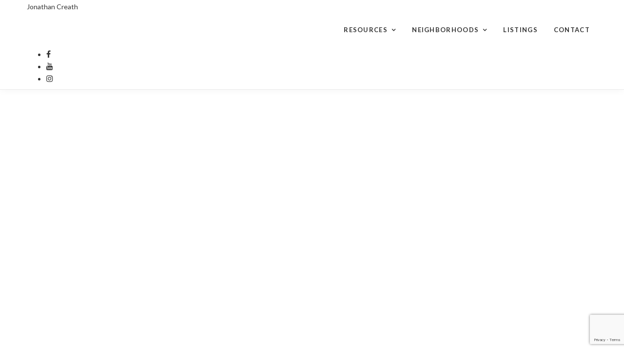

--- FILE ---
content_type: text/html; charset=UTF-8
request_url: https://creathbrothers.online/lot-love-austin-real-estate-market-2023/
body_size: 17270
content:
<!-- START header -->
<!DOCTYPE html><!--[if lt IE 7 ]>
<html class="ie ie6" lang="en-US" prefix="og: http://ogp.me/ns#"> <![endif]--><!--[if IE 7 ]>
<html class="ie ie7" lang="en-US" prefix="og: http://ogp.me/ns#"> <![endif]--><!--[if IE 8 ]>
<html class="ie ie8" lang="en-US" prefix="og: http://ogp.me/ns#"> <![endif]--><!--[if (gte IE 9)|!(IE)]><!-->
<html lang="en-US" prefix="og: http://ogp.me/ns#" > <!--<![endif]-->

  <head>
    <title>Still a Lot to Love in the Austin Real Estate Market in 2023</title>
    <meta charset="UTF-8">
<!--[if ie]>
<meta name="HandheldFriendly" content="True" />
<meta http-equiv="cleartype" content="on" />
<meta http-equiv='X-UA-Compatible' content="IE=edge,IE=9,IE=8,chrome=1" /><![endif]-->
<meta http-equiv="content-type" content="text/html; charset=UTF-8" />

<meta name="viewport" content="width=device-width, initial-scale=1.0, maximum-scale=1.0, user-scalable=no" />

<link rel="preconnect" href="https://www.gstatic.com">
<link rel="preconnect" href="https://fonts.gstatic.com">
<link rel="preconnect" href="https://www.google.com">
<link rel="preconnect" href="https://fonts.googleapis.com/">
<link rel="preconnect" href="https://ajax.googleapis.com/">
<link rel="preconnect" href="myagent.site">
<link rel="preconnect" href="https://cdnjs.cloudflare.com">

<link rel="apple-touch-icon" sizes="57x57" href="https://myagent.site/content/themes/couper-child/img/png/apple-touch-icon-57x57.png">
<link rel="apple-touch-icon" sizes="60x60" href="https://myagent.site/content/themes/couper-child/img/png/apple-touch-icon-60x60.png">
<link rel="apple-touch-icon" sizes="72x72" href="https://myagent.site/content/themes/couper-child/img/png/apple-touch-icon-72x72.png">
<link rel="apple-touch-icon" sizes="76x76" href="https://myagent.site/content/themes/couper-child/img/png/apple-touch-icon-76x76.png">
<link rel="apple-touch-icon" sizes="114x114" href="https://myagent.site/content/themes/couper-child/img/png/apple-touch-icon-114x114.png">
<link rel="apple-touch-icon" sizes="120x120" href="https://myagent.site/content/themes/couper-child/img/png/apple-touch-icon-120x120.png">
<link rel="apple-touch-icon" sizes="144x144" href="https://myagent.site/content/themes/couper-child/img/png/apple-touch-icon-144x144.png">
<link rel="apple-touch-icon" sizes="152x152" href="https://myagent.site/content/themes/couper-child/img/png/apple-touch-icon-152x152.png">
<link rel="icon" type="image/png" href="https://myagent.site/content/themes/couper-child/img/png/favicon-16x16.png" sizes="16x16">
<link rel="icon" type="image/png" href="https://myagent.site/content/themes/couper-child/img/png/favicon-32x32.png" sizes="32x32">
<link rel="icon" type="image/png" href="https://myagent.site/content/themes/couper-child/img/png/favicon-96x96.png" sizes="96x96">
<link rel="icon" type="image/png" href="https://myagent.site/content/themes/couper-child/img/png/favicon-160x160.png" sizes="160x160">
<link rel="icon" type="image/png" href="https://myagent.site/content/themes/couper-child/img/png/favicon-196x196.png" sizes="196x196">
<meta name="msapplication-TileImage" content="https://myagent.site/content/themes/couper-child/img/png/win8-tile-icon-144x144.png">

<script>
  /*
  partytown = {
    resolveUrl(url, location) {
      if(url.pathname === '/recaptcha/enterprise.js') {
        return new URL(location.origin + '/~partytown/proxy/recaptcha.php')
      }
    }
  }
   */
  </script>
<script>

  /* Partytown 0.8.0 - MIT builder.io */

//function(t,e,n,i,r,o,a,d,s,c,l,p){function u(){p||(p=1,"/"==(a=(o.lib||"/~partytown/")+(o.debug?"debug/":""))[0]&&(s=e.querySelectorAll('script[type="text/partytown"]'),i!=t?i.dispatchEvent(new CustomEvent("pt1",{detail:t})):(d=setTimeout(f,1e4),e.addEventListener("pt0",w),r?h(1):n.serviceWorker?n.serviceWorker.register(a+(o.swPath||"partytown-sw.js"),{scope:a}).then((function(t){t.active?h():t.installing&&t.installing.addEventListener("statechange",(function(t){"activated"==t.target.state&&h()}))}),console.error):f())))}function h(t){c=e.createElement(t?"script":"iframe"),t||(c.setAttribute("style","display:block;width:0;height:0;border:0;visibility:hidden"),c.setAttribute("aria-hidden",!0)),c.src=a+"partytown-"+(t?"atomics.js?v=0.8.0":"sandbox-sw.html?"+Date.now()),e.querySelector(o.sandboxParent||"body").appendChild(c)}function f(n,r){for(w(),i==t&&(o.forward||[]).map((function(e){delete t[e.split(".")[0]]})),n=0;n<s.length;n++)(r=e.createElement("script")).innerHTML=s[n].innerHTML,e.head.appendChild(r);c&&c.parentNode.removeChild(c)}function w(){clearTimeout(d)}o=t.partytown||{},i==t&&(o.forward||[]).map((function(e){l=t,e.split(".").map((function(e,n,i){l=l[i[n]]=n+1<i.length?"push"==i[n+1]?[]:l[i[n]]||{}:function(){(t._ptf=t._ptf||[]).push(i,arguments)}}))})),"complete"==e.readyState?u():(t.addEventListener("DOMContentLoaded",u),t.addEventListener("load",u))}(window,document,navigator,top,window.crossOriginIsolated);

</script>

<script data-cfasync="false" data-no-defer="1" data-no-minify="1" data-no-optimize="1">var ewww_webp_supported=!1;function check_webp_feature(A,e){if(e=void 0!==e?e:function(){},ewww_webp_supported)e(ewww_webp_supported);else{var w=new Image;w.onload=function(){ewww_webp_supported=w.width>0&&w.height>0,e&&e(ewww_webp_supported)},w.onerror=function(){e&&e(!1)},w.src="data:image/webp;base64,"+{alpha:"UklGRkoAAABXRUJQVlA4WAoAAAAQAAAAAAAAAAAAQUxQSAwAAAARBxAR/Q9ERP8DAABWUDggGAAAABQBAJ0BKgEAAQAAAP4AAA3AAP7mtQAAAA=="}[A]}}check_webp_feature("alpha");</script><script data-cfasync="false" data-no-defer="1" data-no-minify="1" data-no-optimize="1">var Arrive=function(e,t,r){"use strict";if(e.MutationObserver&&"undefined"!=typeof HTMLElement){var a,i=0,n=(a=HTMLElement.prototype.matches||HTMLElement.prototype.webkitMatchesSelector||HTMLElement.prototype.mozMatchesSelector||HTMLElement.prototype.msMatchesSelector,{matchesSelector:function(e,t){return e instanceof HTMLElement&&a.call(e,t)},addMethod:function(e,t,r){var a=e[t];e[t]=function(){return r.length==arguments.length?r.apply(this,arguments):"function"==typeof a?a.apply(this,arguments):void 0}},callCallbacks:function(e,t){t&&t.options.onceOnly&&1==t.firedElems.length&&(e=[e[0]]);for(var r,a=0;r=e[a];a++)r&&r.callback&&r.callback.call(r.elem,r.elem);t&&t.options.onceOnly&&1==t.firedElems.length&&t.me.unbindEventWithSelectorAndCallback.call(t.target,t.selector,t.callback)},checkChildNodesRecursively:function(e,t,r,a){for(var i,o=0;i=e[o];o++)r(i,t,a)&&a.push({callback:t.callback,elem:i}),i.childNodes.length>0&&n.checkChildNodesRecursively(i.childNodes,t,r,a)},mergeArrays:function(e,t){var r,a={};for(r in e)e.hasOwnProperty(r)&&(a[r]=e[r]);for(r in t)t.hasOwnProperty(r)&&(a[r]=t[r]);return a},toElementsArray:function(t){return void 0===t||"number"==typeof t.length&&t!==e||(t=[t]),t}}),o=function(){var e=function(){this._eventsBucket=[],this._beforeAdding=null,this._beforeRemoving=null};return e.prototype.addEvent=function(e,t,r,a){var i={target:e,selector:t,options:r,callback:a,firedElems:[]};return this._beforeAdding&&this._beforeAdding(i),this._eventsBucket.push(i),i},e.prototype.removeEvent=function(e){for(var t,r=this._eventsBucket.length-1;t=this._eventsBucket[r];r--)if(e(t)){this._beforeRemoving&&this._beforeRemoving(t);var a=this._eventsBucket.splice(r,1);a&&a.length&&(a[0].callback=null)}},e.prototype.beforeAdding=function(e){this._beforeAdding=e},e.prototype.beforeRemoving=function(e){this._beforeRemoving=e},e}(),l=function(t,a){var i=new o,l=this,s={fireOnAttributesModification:!1};return i.beforeAdding((function(r){var i,n=r.target;n!==e.document&&n!==e||(n=document.getElementsByTagName("html")[0]),i=new MutationObserver((function(e){a.call(this,e,r)}));var o=t(r.options);i.observe(n,o),r.observer=i,r.me=l})),i.beforeRemoving((function(e){e.observer.disconnect()})),this.bindEvent=function(e,t,r){t=n.mergeArrays(s,t);for(var a=n.toElementsArray(this),o=0;o<a.length;o++)i.addEvent(a[o],e,t,r)},this.unbindEvent=function(){var e=n.toElementsArray(this);i.removeEvent((function(t){for(var a=0;a<e.length;a++)if(this===r||t.target===e[a])return!0;return!1}))},this.unbindEventWithSelectorOrCallback=function(e){var t,a=n.toElementsArray(this),o=e;t="function"==typeof e?function(e){for(var t=0;t<a.length;t++)if((this===r||e.target===a[t])&&e.callback===o)return!0;return!1}:function(t){for(var i=0;i<a.length;i++)if((this===r||t.target===a[i])&&t.selector===e)return!0;return!1},i.removeEvent(t)},this.unbindEventWithSelectorAndCallback=function(e,t){var a=n.toElementsArray(this);i.removeEvent((function(i){for(var n=0;n<a.length;n++)if((this===r||i.target===a[n])&&i.selector===e&&i.callback===t)return!0;return!1}))},this},s=new function(){var e={fireOnAttributesModification:!1,onceOnly:!1,existing:!1};function t(e,t,a){return!(!n.matchesSelector(e,t.selector)||(e._id===r&&(e._id=i++),-1!=t.firedElems.indexOf(e._id)))&&(t.firedElems.push(e._id),!0)}var a=(s=new l((function(e){var t={attributes:!1,childList:!0,subtree:!0};return e.fireOnAttributesModification&&(t.attributes=!0),t}),(function(e,r){e.forEach((function(e){var a=e.addedNodes,i=e.target,o=[];null!==a&&a.length>0?n.checkChildNodesRecursively(a,r,t,o):"attributes"===e.type&&t(i,r,o)&&o.push({callback:r.callback,elem:i}),n.callCallbacks(o,r)}))}))).bindEvent;return s.bindEvent=function(t,r,i){void 0===i?(i=r,r=e):r=n.mergeArrays(e,r);var o=n.toElementsArray(this);if(r.existing){for(var l=[],s=0;s<o.length;s++)for(var c=o[s].querySelectorAll(t),w=0;w<c.length;w++)l.push({callback:i,elem:c[w]});if(r.onceOnly&&l.length)return i.call(l[0].elem,l[0].elem);setTimeout(n.callCallbacks,1,l)}a.call(this,t,r,i)},s},c=new function(){var e={};function t(e,t){return n.matchesSelector(e,t.selector)}var r=(c=new l((function(){return{childList:!0,subtree:!0}}),(function(e,r){e.forEach((function(e){var a=e.removedNodes,i=[];null!==a&&a.length>0&&n.checkChildNodesRecursively(a,r,t,i),n.callCallbacks(i,r)}))}))).bindEvent;return c.bindEvent=function(t,a,i){void 0===i?(i=a,a=e):a=n.mergeArrays(e,a),r.call(this,t,a,i)},c};d(HTMLElement.prototype),d(NodeList.prototype),d(HTMLCollection.prototype),d(HTMLDocument.prototype),d(Window.prototype);var w={};return u(s,w,"unbindAllArrive"),u(c,w,"unbindAllLeave"),w}function u(e,t,r){n.addMethod(t,r,e.unbindEvent),n.addMethod(t,r,e.unbindEventWithSelectorOrCallback),n.addMethod(t,r,e.unbindEventWithSelectorAndCallback)}function d(e){e.arrive=s.bindEvent,u(s,e,"unbindArrive"),e.leave=c.bindEvent,u(c,e,"unbindLeave")}}(window,0,void 0),ewww_webp_supported=!1;function check_webp_feature(e,t){if(ewww_webp_supported)t(ewww_webp_supported);else{var r=new Image;r.onload=function(){ewww_webp_supported=r.width>0&&r.height>0,t(ewww_webp_supported)},r.onerror=function(){t(!1)},r.src="data:image/webp;base64,"+{alpha:"UklGRkoAAABXRUJQVlA4WAoAAAAQAAAAAAAAAAAAQUxQSAwAAAARBxAR/Q9ERP8DAABWUDggGAAAABQBAJ0BKgEAAQAAAP4AAA3AAP7mtQAAAA==",animation:"UklGRlIAAABXRUJQVlA4WAoAAAASAAAAAAAAAAAAQU5JTQYAAAD/////AABBTk1GJgAAAAAAAAAAAAAAAAAAAGQAAABWUDhMDQAAAC8AAAAQBxAREYiI/gcA"}[e]}}function ewwwLoadImages(e){if(e){for(var t=document.querySelectorAll(".batch-image img, .image-wrapper a, .ngg-pro-masonry-item a, .ngg-galleria-offscreen-seo-wrapper a"),r=0,a=t.length;r<a;r++)ewwwAttr(t[r],"data-src",t[r].getAttribute("data-webp")),ewwwAttr(t[r],"data-thumbnail",t[r].getAttribute("data-webp-thumbnail"));for(r=0,a=(n=document.querySelectorAll(".rev_slider ul li")).length;r<a;r++){ewwwAttr(n[r],"data-thumb",n[r].getAttribute("data-webp-thumb"));for(var i=1;i<11;)ewwwAttr(n[r],"data-param"+i,n[r].getAttribute("data-webp-param"+i)),i++}var n;for(r=0,a=(n=document.querySelectorAll(".rev_slider img")).length;r<a;r++)ewwwAttr(n[r],"data-lazyload",n[r].getAttribute("data-webp-lazyload"));var o=document.querySelectorAll("div.woocommerce-product-gallery__image");for(r=0,a=o.length;r<a;r++)ewwwAttr(o[r],"data-thumb",o[r].getAttribute("data-webp-thumb"))}var l=document.querySelectorAll("video");for(r=0,a=l.length;r<a;r++)ewwwAttr(l[r],"poster",e?l[r].getAttribute("data-poster-webp"):l[r].getAttribute("data-poster-image"));var s=document.querySelectorAll("img.ewww_webp_lazy_load");for(r=0,a=s.length;r<a;r++){if(console.log("parsing an image: "+s[r].getAttribute("data-src")),e){console.log("webp good"),ewwwAttr(s[r],"data-lazy-srcset",s[r].getAttribute("data-lazy-srcset-webp")),ewwwAttr(s[r],"data-srcset",s[r].getAttribute("data-srcset-webp")),ewwwAttr(s[r],"data-lazy-src",s[r].getAttribute("data-lazy-src-webp")),ewwwAttr(s[r],"data-src",s[r].getAttribute("data-src-webp")),ewwwAttr(s[r],"data-orig-file",s[r].getAttribute("data-webp-orig-file")),ewwwAttr(s[r],"data-medium-file",s[r].getAttribute("data-webp-medium-file")),ewwwAttr(s[r],"data-large-file",s[r].getAttribute("data-webp-large-file"));var c=s[r].getAttribute("srcset");null!=c&&!1!==c&&c.includes("R0lGOD")&&ewwwAttr(s[r],"src",s[r].getAttribute("data-lazy-src-webp"))}s[r].className=s[r].className.replace(/\bewww_webp_lazy_load\b/,"")}var w=document.querySelectorAll(".ewww_webp");for(r=0,a=w.length;r<a;r++)console.log("parsing an image: "+w[r].getAttribute("data-src")),e?(ewwwAttr(w[r],"srcset",w[r].getAttribute("data-srcset-webp")),ewwwAttr(w[r],"src",w[r].getAttribute("data-src-webp")),ewwwAttr(w[r],"data-orig-file",w[r].getAttribute("data-webp-orig-file")),ewwwAttr(w[r],"data-medium-file",w[r].getAttribute("data-webp-medium-file")),ewwwAttr(w[r],"data-large-file",w[r].getAttribute("data-webp-large-file")),ewwwAttr(w[r],"data-large_image",w[r].getAttribute("data-webp-large_image")),ewwwAttr(w[r],"data-src",w[r].getAttribute("data-webp-src"))):(ewwwAttr(w[r],"srcset",w[r].getAttribute("data-srcset-img")),ewwwAttr(w[r],"src",w[r].getAttribute("data-src-img"))),w[r].className=w[r].className.replace(/\bewww_webp\b/,"ewww_webp_loaded");window.jQuery&&jQuery.fn.isotope&&jQuery.fn.imagesLoaded&&(jQuery(".fusion-posts-container-infinite").imagesLoaded((function(){jQuery(".fusion-posts-container-infinite").hasClass("isotope")&&jQuery(".fusion-posts-container-infinite").isotope()})),jQuery(".fusion-portfolio:not(.fusion-recent-works) .fusion-portfolio-wrapper").imagesLoaded((function(){jQuery(".fusion-portfolio:not(.fusion-recent-works) .fusion-portfolio-wrapper").isotope()})))}function ewwwWebPInit(e){ewwwLoadImages(e),ewwwNggLoadGalleries(e),document.arrive(".ewww_webp",(function(){ewwwLoadImages(e)})),document.arrive(".ewww_webp_lazy_load",(function(){ewwwLoadImages(e)})),document.arrive("videos",(function(){ewwwLoadImages(e)})),"loading"==document.readyState?(console.log("deferring ewwwJSONParserInit until DOMContentLoaded"),document.addEventListener("DOMContentLoaded",ewwwJSONParserInit)):(console.log(document.readyState),console.log("running JSON parsers post haste"),"undefined"!=typeof galleries&&(console.log("galleries found, parsing"),ewwwNggParseGalleries(e)),ewwwWooParseVariations(e))}function ewwwAttr(e,t,r){null!=r&&!1!==r&&e.setAttribute(t,r)}function ewwwJSONParserInit(){"undefined"!=typeof galleries&&check_webp_feature("alpha",ewwwNggParseGalleries),check_webp_feature("alpha",ewwwWooParseVariations)}function ewwwWooParseVariations(e){if(e)for(var t=document.querySelectorAll("form.variations_form"),r=0,a=t.length;r<a;r++){var i=t[r].getAttribute("data-product_variations"),n=!1;try{for(var o in i=JSON.parse(i),console.log("parsing WC variations"),i)void 0!==i[o]&&void 0!==i[o].image&&(console.log(i[o].image),void 0!==i[o].image.src_webp&&(i[o].image.src=i[o].image.src_webp,n=!0),void 0!==i[o].image.srcset_webp&&(i[o].image.srcset=i[o].image.srcset_webp,n=!0),void 0!==i[o].image.full_src_webp&&(i[o].image.full_src=i[o].image.full_src_webp,n=!0),void 0!==i[o].image.gallery_thumbnail_src_webp&&(i[o].image.gallery_thumbnail_src=i[o].image.gallery_thumbnail_src_webp,n=!0),void 0!==i[o].image.thumb_src_webp&&(i[o].image.thumb_src=i[o].image.thumb_src_webp,n=!0));n&&ewwwAttr(t[r],"data-product_variations",JSON.stringify(i))}catch(e){console.log(e),console.log(response)}}}function ewwwNggParseGalleries(e){if(e)for(var t in galleries){var r=galleries[t];galleries[t].images_list=ewwwNggParseImageList(r.images_list)}}function ewwwNggLoadGalleries(e){e&&document.addEventListener("ngg.galleria.themeadded",(function(e,t){window.ngg_galleria._create_backup=window.ngg_galleria.create,window.ngg_galleria.create=function(e,t){var r=$(e).data("id");return galleries["gallery_"+r].images_list=ewwwNggParseImageList(galleries["gallery_"+r].images_list),window.ngg_galleria._create_backup(e,t)}}))}function ewwwNggParseImageList(e){for(var t in console.log("parsing gallery images"),e){var r=e[t];if(void 0!==r["image-webp"]&&(e[t].image=r["image-webp"],delete e[t]["image-webp"]),void 0!==r["thumb-webp"]&&(e[t].thumb=r["thumb-webp"],delete e[t]["thumb-webp"]),void 0!==r.full_image_webp&&(e[t].full_image=r.full_image_webp,delete e[t].full_image_webp),void 0!==r.srcsets)for(var a in r.srcsets)nggSrcset=r.srcsets[a],void 0!==r.srcsets[a+"-webp"]&&(e[t].srcsets[a]=r.srcsets[a+"-webp"],delete e[t].srcsets[a+"-webp"]);if(void 0!==r.full_srcsets)for(var i in r.full_srcsets)nggFSrcset=r.full_srcsets[i],void 0!==r.full_srcsets[i+"-webp"]&&(e[t].full_srcsets[i]=r.full_srcsets[i+"-webp"],delete e[t].full_srcsets[i+"-webp"])}return e}check_webp_feature("alpha",ewwwWebPInit);</script><link  id="jquery-js"  rel="preload"  href="https://cdnjs.cloudflare.com/ajax/libs/jquery/2.2.4/jquery.min.js?ver=2.2.4"  as="script"  /><link  id="pa-admin-css"  rel="preload"  href="https://jonathancreath.myagent.site/mu-plugins/pa-admin/public/css/pa-admin-public.min.css?ver=1715962800"  as="style"  media=""  /><link  id="pa_resources_css-css"  rel="preload"  href="https://jonathancreath.myagent.site/mu-plugins/pa-resources/css/PA_Resources.min.css?ver=1715962800"  as="style"  media=""  /><link  id="pa_google_captcha-js"  rel="preload"  href="https://www.google.com/recaptcha/enterprise.js?render=6LcOGg0lAAAAAN4czzjlEPiekpsYGXivwN9jX55M&ver=unknown"  as="script"  /><style>iframe{border:none;width:100%;padding:0 15px}body.single-listing div.post-content div{margin-bottom:25px}@media only screen and (min-width: 1025px){body.single-neighborhood .single-post-wrap .blog-item .post-content-wrap{float:none;padding-right:0;padding-left:0;width:100%}}body.single-neighborhood #main{padding-top:1rem;min-height:calc(100vh - 298px)}body.single-neighborhood #main #content .blog-item .modal{text-align:center;padding:0 !important}body.single-neighborhood #main #content .blog-item .modal:before{content:"";display:inline-block;height:100%;vertical-align:middle;margin-right:-4px}body.single-neighborhood #main #content .blog-item .modal .modal-dialog{display:inline-block;text-align:left;vertical-align:middle}body.single-neighborhood #main #content .blog-item .featured-video .embed-container iframe{z-index:unset !important}body.single-neighborhood #main #content .blog-item .post-thumb>picture{display:flex;align-items:flex-start;justify-content:center}body.single-neighborhood #main #content .blog-item .post-content-wrap .post-title{width:100%;display:flex;align-items:center;justify-content:center}body.single-neighborhood #main #content .blog-item .post-content-wrap .post-text{width:100%}body.single-neighborhood #main #content .blog-item .post-content-wrap .post-text .map_wrapper{width:100%;height:640px}body.single-neighborhood #main #content .blog-item .post-content-wrap .post-text .map_wrapper iframe{width:100%;height:100%;padding:0}body.single-neighborhood #main #content .blog-item .post-content-wrap .post-author{width:100%;margin-top:auto}body.post-type-archive-neighborhood #main{padding-top:1rem;padding-bottom:1rem;min-height:calc(100vh - 298px)}body.post-type-archive-neighborhood #main .archives .container{display:flex;flex-direction:column;align-items:center;justify-content:flex-start}body.post-type-archive-neighborhood #main .archives .container .row{display:flex;max-width:calc(1050px + 2rem);width:100%;flex-wrap:wrap;gap:1rem;align-items:center;align-content:flex-start;justify-content:center}body.post-type-archive-neighborhood #main .archives .container .row:before,body.post-type-archive-neighborhood #main .archives .container .row:after{display:none;content:""}body.post-type-archive-neighborhood #main .archives .container .row .blog-item{position:relative;display:inline-block;width:350px;height:350px;margin:0}@media(max-width: 777px){body.post-type-archive-neighborhood #main .archives .container .row .blog-item{max-width:350px;max-height:350px;width:100%;height:auto;aspect-ratio:1/1}}body.post-type-archive-neighborhood #main .archives .container .row .blog-item:hover .post-thumb.no-image{background-color:rgba(0,0,0,.25)}body.post-type-archive-neighborhood #main .archives .container .row .blog-item:hover .post-thumb:not(.no-image){filter:blur(3px) brightness(0.75)}body.post-type-archive-neighborhood #main .archives .container .row .blog-item .post-thumb{transition:filter linear 250ms,background-color linear 250ms;display:block;width:100%;height:100%;filter:blur(3px)}body.post-type-archive-neighborhood #main .archives .container .row .blog-item .post-thumb.no-image{background-color:rgba(0,0,0,.18)}body.post-type-archive-neighborhood #main .archives .container .row .blog-item .post-thumb img{height:100%;width:100%;object-fit:cover}body.post-type-archive-neighborhood #main .archives .container .row .blog-item .post-title{position:absolute;top:50%;left:50%;transform:translate(-50%, -50%);color:#fff;filter:drop-shadow(0px 0px 3px black) drop-shadow(0px 0px 3px black);font-size:20px;text-align:center}
</style><link  id="bootstrap-css"  rel="preload"  href="https://cdnjs.cloudflare.com/ajax/libs/twitter-bootstrap/3.3.6/css/bootstrap.min.css?ver=3.3.6"  as="style"  media=""  /><link  id="couper-child-google-fonts-css"  rel="preload"  href="https://fonts.googleapis.com/css?family=Lato%3A400%2C700%7CLora%3A400%2C700&ver=400,700"  as="style"  media=""  /><link  id="font-awesome-css"  rel="preload"  href="https://cdnjs.cloudflare.com/ajax/libs/font-awesome/4.7.0/css/font-awesome.min.css?ver=4.7"  as="style"  media=""  /><link  id="couper-child-js-js"  rel="preload"  href="https://jonathancreath.myagent.site/content/themes/couper-child/js/main.min.js?ver=1715962800"  as="script"  /><link  id="couper-child-plugin-js-js"  rel="preload"  href="https://jonathancreath.myagent.site/content/themes/couper-child/js/plugin.min.js?ver=1660670636"  as="script"  /><link  id="couper-child-plugin-css-css"  rel="preload"  href="https://jonathancreath.myagent.site/content/themes/couper-child/css/plugin.min.css?ver=1660670635"  as="style"  media=""  /><link  id="flowtype-js"  rel="preload"  href="https://cdnjs.cloudflare.com/ajax/libs/Flowtype.js/1.1.0/flowtype.min.js?ver=1.1.0"  as="script"  /><link  id="swiper-css"  rel="prefetch"  href="https://cdn.jsdelivr.net/npm/swiper@9/swiper-bundle.min.css?ver=9"  as="style"  media=""  /><link  id="swiper-js"  rel="prefetch"  href="https://cdn.jsdelivr.net/npm/swiper@9/swiper-bundle.min.js?ver=9"  as="script"  /><link  id="parent-style-css"  rel="preload"  href="https://jonathancreath.myagent.site/content/themes/couper/style.min.css?ver=1687783234"  as="style"  media=""  /><link  id="child-style-css"  rel="preload"  href="https://jonathancreath.myagent.site/content/themes/couper-child/css/main.min.css?ver=1700596623"  as="style"  media=""  /><link  id="child-responsive-style-css"  rel="preload"  href="https://jonathancreath.myagent.site/content/themes/couper-child/css/responsive.min.css?ver=1700596623"  as="style"  media=""  /><link  id="mts-recommendations-css"  rel="preload"  href="https://jonathancreath.myagent.site/mu-plugins/recommendations/assets/css/recommendation.min.css?ver=1.0.7"  as="style"  media=""  /><link  id="mtswpt-owl-carousel-css"  rel="preload"  href="https://jonathancreath.myagent.site/mu-plugins/recommendations/assets/css/mtswpt.owl.carousel.min.css?ver=1.0.7"  as="style"  media=""  /><meta name='robots' content='max-image-preview:large' />
        
<!-- This site is optimized with the Yoast SEO plugin v3.5 - https://yoast.com/wordpress/plugins/seo/ -->
<link rel="canonical" href="https://creathbrothers.online/lot-love-austin-real-estate-market-2023/" />
<meta property="og:locale" content="en_US" />
<meta property="og:type" content="article" />
<meta property="og:title" content="Still a Lot to Love in the Austin Real Estate Market in 2023" />
<meta property="og:description" content="Hello Austin! I&#8217;m Gary Creath with Creath Partners in Austin, here to bring you the latest insights on the Austin real estate market in 2023. If you&#8217;re a homeowner or considering becoming one, this post is for you. &nbsp; The..." />
<meta property="og:url" content="https://creathbrothers.online/lot-love-austin-real-estate-market-2023/" />
<meta property="article:publisher" content="https://www.facebook.com/creathrealestate/" />
<meta property="article:section" content="Uncategorized" />
<meta property="article:published_time" content="2023-06-05T09:14:12+00:00" />
<meta property="article:modified_time" content="2023-06-06T10:13:53+00:00" />
<meta property="og:updated_time" content="2023-06-06T10:13:53+00:00" />
<meta name="twitter:card" content="summary" />
<meta name="twitter:description" content="Hello Austin! I&#8217;m Gary Creath with Creath Partners in Austin, here to bring you the latest insights on the Austin real estate market in 2023. If you&#8217;re a homeowner or considering becoming one, this post is for you. &nbsp; The..." />
<meta name="twitter:title" content="Still a Lot to Love in the Austin Real Estate Market in 2023" />
<!-- / Yoast SEO plugin. -->

<link rel='dns-prefetch' href='//myagent.site' />
<link rel='dns-prefetch' href='//cdnjs.cloudflare.com' />
<link rel='dns-prefetch' href='//www.google.com' />
<link rel='dns-prefetch' href='//fonts.googleapis.com' />
<link rel='dns-prefetch' href='//s.w.org' />
<link rel="alternate" type="application/rss+xml" title=" &raquo; Feed" href="https://creathbrothers.online/feed/" />
<link rel="alternate" type="application/rss+xml" title=" &raquo; Comments Feed" href="https://creathbrothers.online/comments/feed/" />
<!-- OPEN GRAPH IMAGES -->

<!-- END GRAPH IMAGES -->
<style id='global-styles-inline-css' type='text/css'>
body{--wp--preset--color--black: #000000;--wp--preset--color--cyan-bluish-gray: #abb8c3;--wp--preset--color--white: #ffffff;--wp--preset--color--pale-pink: #f78da7;--wp--preset--color--vivid-red: #cf2e2e;--wp--preset--color--luminous-vivid-orange: #ff6900;--wp--preset--color--luminous-vivid-amber: #fcb900;--wp--preset--color--light-green-cyan: #7bdcb5;--wp--preset--color--vivid-green-cyan: #00d084;--wp--preset--color--pale-cyan-blue: #8ed1fc;--wp--preset--color--vivid-cyan-blue: #0693e3;--wp--preset--color--vivid-purple: #9b51e0;--wp--preset--gradient--vivid-cyan-blue-to-vivid-purple: linear-gradient(135deg,rgba(6,147,227,1) 0%,rgb(155,81,224) 100%);--wp--preset--gradient--light-green-cyan-to-vivid-green-cyan: linear-gradient(135deg,rgb(122,220,180) 0%,rgb(0,208,130) 100%);--wp--preset--gradient--luminous-vivid-amber-to-luminous-vivid-orange: linear-gradient(135deg,rgba(252,185,0,1) 0%,rgba(255,105,0,1) 100%);--wp--preset--gradient--luminous-vivid-orange-to-vivid-red: linear-gradient(135deg,rgba(255,105,0,1) 0%,rgb(207,46,46) 100%);--wp--preset--gradient--very-light-gray-to-cyan-bluish-gray: linear-gradient(135deg,rgb(238,238,238) 0%,rgb(169,184,195) 100%);--wp--preset--gradient--cool-to-warm-spectrum: linear-gradient(135deg,rgb(74,234,220) 0%,rgb(151,120,209) 20%,rgb(207,42,186) 40%,rgb(238,44,130) 60%,rgb(251,105,98) 80%,rgb(254,248,76) 100%);--wp--preset--gradient--blush-light-purple: linear-gradient(135deg,rgb(255,206,236) 0%,rgb(152,150,240) 100%);--wp--preset--gradient--blush-bordeaux: linear-gradient(135deg,rgb(254,205,165) 0%,rgb(254,45,45) 50%,rgb(107,0,62) 100%);--wp--preset--gradient--luminous-dusk: linear-gradient(135deg,rgb(255,203,112) 0%,rgb(199,81,192) 50%,rgb(65,88,208) 100%);--wp--preset--gradient--pale-ocean: linear-gradient(135deg,rgb(255,245,203) 0%,rgb(182,227,212) 50%,rgb(51,167,181) 100%);--wp--preset--gradient--electric-grass: linear-gradient(135deg,rgb(202,248,128) 0%,rgb(113,206,126) 100%);--wp--preset--gradient--midnight: linear-gradient(135deg,rgb(2,3,129) 0%,rgb(40,116,252) 100%);--wp--preset--duotone--dark-grayscale: url('#wp-duotone-dark-grayscale');--wp--preset--duotone--grayscale: url('#wp-duotone-grayscale');--wp--preset--duotone--purple-yellow: url('#wp-duotone-purple-yellow');--wp--preset--duotone--blue-red: url('#wp-duotone-blue-red');--wp--preset--duotone--midnight: url('#wp-duotone-midnight');--wp--preset--duotone--magenta-yellow: url('#wp-duotone-magenta-yellow');--wp--preset--duotone--purple-green: url('#wp-duotone-purple-green');--wp--preset--duotone--blue-orange: url('#wp-duotone-blue-orange');--wp--preset--font-size--small: 13px;--wp--preset--font-size--medium: 20px;--wp--preset--font-size--large: 36px;--wp--preset--font-size--x-large: 42px;}.has-black-color{color: var(--wp--preset--color--black) !important;}.has-cyan-bluish-gray-color{color: var(--wp--preset--color--cyan-bluish-gray) !important;}.has-white-color{color: var(--wp--preset--color--white) !important;}.has-pale-pink-color{color: var(--wp--preset--color--pale-pink) !important;}.has-vivid-red-color{color: var(--wp--preset--color--vivid-red) !important;}.has-luminous-vivid-orange-color{color: var(--wp--preset--color--luminous-vivid-orange) !important;}.has-luminous-vivid-amber-color{color: var(--wp--preset--color--luminous-vivid-amber) !important;}.has-light-green-cyan-color{color: var(--wp--preset--color--light-green-cyan) !important;}.has-vivid-green-cyan-color{color: var(--wp--preset--color--vivid-green-cyan) !important;}.has-pale-cyan-blue-color{color: var(--wp--preset--color--pale-cyan-blue) !important;}.has-vivid-cyan-blue-color{color: var(--wp--preset--color--vivid-cyan-blue) !important;}.has-vivid-purple-color{color: var(--wp--preset--color--vivid-purple) !important;}.has-black-background-color{background-color: var(--wp--preset--color--black) !important;}.has-cyan-bluish-gray-background-color{background-color: var(--wp--preset--color--cyan-bluish-gray) !important;}.has-white-background-color{background-color: var(--wp--preset--color--white) !important;}.has-pale-pink-background-color{background-color: var(--wp--preset--color--pale-pink) !important;}.has-vivid-red-background-color{background-color: var(--wp--preset--color--vivid-red) !important;}.has-luminous-vivid-orange-background-color{background-color: var(--wp--preset--color--luminous-vivid-orange) !important;}.has-luminous-vivid-amber-background-color{background-color: var(--wp--preset--color--luminous-vivid-amber) !important;}.has-light-green-cyan-background-color{background-color: var(--wp--preset--color--light-green-cyan) !important;}.has-vivid-green-cyan-background-color{background-color: var(--wp--preset--color--vivid-green-cyan) !important;}.has-pale-cyan-blue-background-color{background-color: var(--wp--preset--color--pale-cyan-blue) !important;}.has-vivid-cyan-blue-background-color{background-color: var(--wp--preset--color--vivid-cyan-blue) !important;}.has-vivid-purple-background-color{background-color: var(--wp--preset--color--vivid-purple) !important;}.has-black-border-color{border-color: var(--wp--preset--color--black) !important;}.has-cyan-bluish-gray-border-color{border-color: var(--wp--preset--color--cyan-bluish-gray) !important;}.has-white-border-color{border-color: var(--wp--preset--color--white) !important;}.has-pale-pink-border-color{border-color: var(--wp--preset--color--pale-pink) !important;}.has-vivid-red-border-color{border-color: var(--wp--preset--color--vivid-red) !important;}.has-luminous-vivid-orange-border-color{border-color: var(--wp--preset--color--luminous-vivid-orange) !important;}.has-luminous-vivid-amber-border-color{border-color: var(--wp--preset--color--luminous-vivid-amber) !important;}.has-light-green-cyan-border-color{border-color: var(--wp--preset--color--light-green-cyan) !important;}.has-vivid-green-cyan-border-color{border-color: var(--wp--preset--color--vivid-green-cyan) !important;}.has-pale-cyan-blue-border-color{border-color: var(--wp--preset--color--pale-cyan-blue) !important;}.has-vivid-cyan-blue-border-color{border-color: var(--wp--preset--color--vivid-cyan-blue) !important;}.has-vivid-purple-border-color{border-color: var(--wp--preset--color--vivid-purple) !important;}.has-vivid-cyan-blue-to-vivid-purple-gradient-background{background: var(--wp--preset--gradient--vivid-cyan-blue-to-vivid-purple) !important;}.has-light-green-cyan-to-vivid-green-cyan-gradient-background{background: var(--wp--preset--gradient--light-green-cyan-to-vivid-green-cyan) !important;}.has-luminous-vivid-amber-to-luminous-vivid-orange-gradient-background{background: var(--wp--preset--gradient--luminous-vivid-amber-to-luminous-vivid-orange) !important;}.has-luminous-vivid-orange-to-vivid-red-gradient-background{background: var(--wp--preset--gradient--luminous-vivid-orange-to-vivid-red) !important;}.has-very-light-gray-to-cyan-bluish-gray-gradient-background{background: var(--wp--preset--gradient--very-light-gray-to-cyan-bluish-gray) !important;}.has-cool-to-warm-spectrum-gradient-background{background: var(--wp--preset--gradient--cool-to-warm-spectrum) !important;}.has-blush-light-purple-gradient-background{background: var(--wp--preset--gradient--blush-light-purple) !important;}.has-blush-bordeaux-gradient-background{background: var(--wp--preset--gradient--blush-bordeaux) !important;}.has-luminous-dusk-gradient-background{background: var(--wp--preset--gradient--luminous-dusk) !important;}.has-pale-ocean-gradient-background{background: var(--wp--preset--gradient--pale-ocean) !important;}.has-electric-grass-gradient-background{background: var(--wp--preset--gradient--electric-grass) !important;}.has-midnight-gradient-background{background: var(--wp--preset--gradient--midnight) !important;}.has-small-font-size{font-size: var(--wp--preset--font-size--small) !important;}.has-medium-font-size{font-size: var(--wp--preset--font-size--medium) !important;}.has-large-font-size{font-size: var(--wp--preset--font-size--large) !important;}.has-x-large-font-size{font-size: var(--wp--preset--font-size--x-large) !important;}
</style>
<link rel='stylesheet' id='pa-admin-css'  href='https://jonathancreath.myagent.site/mu-plugins/pa-admin/public/css/pa-admin-public.min.css?ver=1715962800' type='text/css' media='' />
<link rel='stylesheet' id='pa_resources_css-css'  href='https://jonathancreath.myagent.site/mu-plugins/pa-resources/css/PA_Resources.min.css?ver=1715962800' type='text/css' media='' />
<link rel='stylesheet' id='bootstrap-css'  href='https://cdnjs.cloudflare.com/ajax/libs/twitter-bootstrap/3.3.6/css/bootstrap.min.css?ver=3.3.6' type='text/css' media='' />
<link rel='stylesheet' id='couper-child-google-fonts-css'  href='https://fonts.googleapis.com/css?family=Lato%3A400%2C700%7CLora%3A400%2C700&#038;ver=400,700' type='text/css' media='' />
<link rel='stylesheet' id='font-awesome-css'  href='https://cdnjs.cloudflare.com/ajax/libs/font-awesome/4.7.0/css/font-awesome.min.css?ver=4.7' type='text/css' media='' />
<link rel='stylesheet' id='couper-child-plugin-css-css'  href='https://jonathancreath.myagent.site/content/themes/couper-child/css/plugin.min.css?ver=1660670635' type='text/css' media='' />
<link rel='stylesheet' id='parent-style-css'  href='https://jonathancreath.myagent.site/content/themes/couper/style.min.css?ver=1687783234' type='text/css' media='' />
<link rel='stylesheet' id='child-style-css'  href='https://jonathancreath.myagent.site/content/themes/couper-child/css/main.min.css?ver=1700596623' type='text/css' media='' />
<link rel='stylesheet' id='child-responsive-style-css'  href='https://jonathancreath.myagent.site/content/themes/couper-child/css/responsive.min.css?ver=1700596623' type='text/css' media='' />
<link rel='stylesheet' id='mts-recommendations-css'  href='https://jonathancreath.myagent.site/mu-plugins/recommendations/assets/css/recommendation.min.css?ver=1.0.7' type='text/css' media='' />
<link rel='stylesheet' id='mtswpt-owl-carousel-css'  href='https://jonathancreath.myagent.site/mu-plugins/recommendations/assets/css/mtswpt.owl.carousel.min.css?ver=1.0.7' type='text/css' media='' />
<script type='text/javascript' id='pa_validate-js-extra'>
/* <![CDATA[ */
var pa_regex = {"required":"\/^.+$\/","phone":"\/^(\\+\\d{1,3}\\s?)?((\\(\\d{3}\\)|\\d{3})[ -.]?)\\d{3}[ -.]?\\d{4}$\/","state":"\/^((a[aeplkszr])|(c[aot])|(d[ec])|(f[ml])|(g[au])|hi|(i[dlna])|(k[sy])|la|(m[ehdainsotp])|(n[evhjmycd])|(o[hkr])|(p[war])|ri|(s[cd])|(t[nx])|ut|(v[tia])|(w[aviy]))$\/","province":"\/^(ab|bc|mb|(n[bltsu])|on|pe|qc|sk|yt)$\/","website":"\/^(https?:\\\/\\\/)?(([a-z\\d]{1,2}\\.)|([a-z\\d][a-z\\d-]{1,61}[a-z\\d])\\.)+(([a-z\\d]{1,2})|([a-z\\d][a-z\\d-]{1,61}[a-z\\d]))(\\\/[\\w.\\-~!$&'()*+,;=:@]+)*\\\/?(\\?[\\w!$&'()*+,;=%\\-.~:@\\\/?]*)?(#[\\w!$&'()*+,;=%\\-.~:@\\\/?]*)?$\/","zip":"\/^\\d{5}$\/","postal_code":"\/^[abceghjklmnprstvxy]\\d[abceghjklmnprstvwxyz] \\d[abceghjklmnprstvwxyz]\\d$\/","country":"\/^(United States|Canada)$\/","hex_color_no_alpha":"\/^#[0-9a-f]{6}$\/"};
/* ]]> */
</script>
<script type='text/javascript' src='https://jonathancreath.myagent.site/mu-plugins/paperless_agent/validation/js/validate.js?ver=1729018548' id='pa_validate-js'></script>
<script type='text/javascript' id='wp-sentry-browser-js-extra'>
/* <![CDATA[ */
var wp_sentry = {"dsn":"https:\/\/ad565cd236b63e008c245ef0133aedf7@o577272.ingest.sentry.io\/4505750489464832","tracesSampleRate":"0","release":"0.0.1","environment":"Production","content":{"user":{"id":0,"name":"anonymous"},"tags":{"wordpress":"5.9.3","language":"en-US"}},"ignoreErrors":["Non-Error promise rejection captured","Can't find variable: _AutofillCallbackHandler"],"denyUrls":["regex:graph\\.facebook\\.com","regex:connect\\.facebook\\.net\\\/en_US\\\/all\\.js","regex:facebook\\.com","regex:eatdifferent\\.com\\.woopra-ns\\.com","regex:static\\.woopra\\.com\\\/js\\\/woopra\\.js","regex:extensions\\\/","regex:^chrome:\\\/\\\/","regex:^chrome-extension:","regex:127\\.0\\.0\\.1:4001\\\/isrunning","regex:webappstoolbarba\\.texthelp\\.com","regex:metrics\\.itunes\\.apple\\.com\\.edgesuite\\.net","regex:.*\\\/recaptcha[a-zA-Z0-9_]*\\.js$","regex:^\\\/\\\/hidden\\\/$","regex:google\\-analytics\\.com","regex:js\\.hs\\-analytics\\.net","regex:js\\.hscollectedforms\\.net","regex:js\\.hsadspixel\\.net"]};
/* ]]> */
</script>
<script type='text/javascript' src='https://myagent.site/mu-plugins/wp-sentry-integration/public/wp-sentry-browser.min.js?ver=4.6.0' id='wp-sentry-browser-js'></script>
<script type='text/javascript' src='https://cdnjs.cloudflare.com/ajax/libs/jquery/2.2.4/jquery.min.js?ver=2.2.4' id='jquery-js'></script>
<script async defer type='text/javascript' src='https://www.google.com/recaptcha/enterprise.js?render=6LcOGg0lAAAAAN4czzjlEPiekpsYGXivwN9jX55M&#038;ver=unknown' id='pa_google_captcha-js'></script>
<script type='text/javascript' src='https://cdnjs.cloudflare.com/ajax/libs/Flowtype.js/1.1.0/flowtype.min.js?ver=1.1.0' id='flowtype-js'></script>
  <script>
    window.paceOptions = {
      restartOnPushState    : false,
      restartOnRequestAfter : false,
      ajax                  : { ignoreURLs : [/maps\.g/, 's.ytimg.com'] },
      //      elements              : { selectors : [ 'footer' ] }
    };
  </script>
        <link rel="https://api.w.org/" href="https://creathbrothers.online/wp-json/" /><link rel="alternate" type="application/json" href="https://creathbrothers.online/wp-json/wp/v2/posts/1216" /><link rel='shortlink' href='https://creathbrothers.online/?p=1216' />
<link rel="alternate" type="application/json+oembed" href="https://creathbrothers.online/wp-json/oembed/1.0/embed?url=https%3A%2F%2Fcreathbrothers.online%2Flot-love-austin-real-estate-market-2023%2F" />
<link rel="alternate" type="text/xml+oembed" href="https://creathbrothers.online/wp-json/oembed/1.0/embed?url=https%3A%2F%2Fcreathbrothers.online%2Flot-love-austin-real-estate-market-2023%2F&#038;format=xml" />
          <link rel="preload" as="script" href="https://www.googletagmanager.com/gtag/js?id=G-JN58W51ZNY">
          <script async src="https://www.googletagmanager.com/gtag/js?id=G-JN58W51ZNY"></script>
          <script>
            window.dataLayer = window.dataLayer || [];

            function gtag() {
              dataLayer.push(arguments);
            }

            gtag('js', new Date());
            gtag('config', 'G-JN58W51ZNY');
          </script>
        <!-- Your Facebook Tracking Code -->
<!-- Meta Pixel Code -->
<script>
!function(f,b,e,v,n,t,s)
{if(f.fbq)return;n=f.fbq=function(){n.callMethod?
n.callMethod.apply(n,arguments):n.queue.push(arguments)};
if(!f._fbq)f._fbq=n;n.push=n;n.loaded=!0;n.version='2.0';
n.queue=[];t=b.createElement(e);t.async=!0;
t.src=v;s=b.getElementsByTagName(e)[0];
s.parentNode.insertBefore(t,s)}(window, document,'script',
'https://connect.facebook.net/en_US/fbevents.js');
fbq('init', '628918572092014');
fbq('track', 'PageView');
</script>
<noscript><img height="1" width="1" style="display:none"
src="https://www.facebook.com/tr?id=628918572092014&ev=PageView&noscript=1"
/></noscript>
<!-- End Meta Pixel Code -->
<meta name="msvalidate.01" content="96EF6592242F8EE18C34F96E085145E9" /><!-- /END Your Facebook Tracking Code -->
<script type="application/ld+json">
[{"@type":"WebPage","mainContentOfPage":{"@type":"WebPageElement","cssSelector":"#content .blog .container .row .blog-section article .post-content-wrap .post-content .post-text"}},{"@context":"https:\/\/schema.org","@type":"BlogPosting","@id":"https:\/\/creathbrothers.online\/lot-love-austin-real-estate-market-2023\/#BlogPosting","author":{"@type":"Person","@id":"https:\/\/creathbrothers.online\/#Author","url":"https:\/\/creathbrothers.online\/","name":"Jonathan &amp; Garry Creath"},"headline":"Still a Lot to Love in the Austin Real Estate Market in 2023","wordCount":526,"description":"Hello Austin! I&#8217;m Gary Creath with Creath Partners in Austin, here to bring you the latest insights on the Austin real estate market in 2023. If you&#8217;re a homeowner or considering becoming one, this post is for you. &nbsp; The...","datePublished":"2023-06-05T09:14:12+00:00","dateModified":"2023-06-06T10:13:53+00:00"}]
</script><style type="text/css">.recentcomments a{display:inline !important;padding:0 !important;margin:0 !important;}</style><noscript><style>.lazyload[data-src]{display:none !important;}</style></noscript><style>.lazyload{background-image:none !important;}.lazyload:before{background-image:none !important;}</style><style>.wp-block-gallery.is-cropped .blocks-gallery-item picture{height:100%;width:100%;}</style>
<!-- START Custom Styling -->
    <meta name="msapplication-TileColor" content="#6EDD61">
	<style type="text/css">
		.post-text a { color: #6EDD61; }
		a:hover, a:active, a:focus { color: #6EDD61; }
		.post-text a:hover, a:active, a:focus { text-decoration: underline !important; }
		.header-navigation { background-color:#ffffff; }
		.header-navigation, #main-menu ul ul li a { border-bottom-color:#ebebeb; }
		#main-menu > ul > li:hover > a { color:#6EDD61; opacity: 1; }
		#main-menu ul ul li a { background-color:#ffffff; }
		.social-profile a, .search-button .fa { color:#333333; }
		.social-profile a:hover { color:#6EDD61; }
		.blog-carousel .item .blog-text ul.post-categories li a { background-color:#6EDD61}
		.blog-carousel .item .blog-text ul.post-categories li a { color:#333333}
		.blog-carousel .item .blog-text h3.title a { color:#ffffff}
		.blog-carousel .item .blog-text h3.title a:hover { color:#6EDD61}
		.blog-carousel .item .blog-text p.date a { color:#ffffff}
		.blog-carousel .item .blog-text p.date a:hover { color:#6EDD61}
		.sticky .post-thumb:before{border-color:#ebebeb}
		.sticky .post-thumb:before { background-color:#ffffff}
		.sticky .post-thumb:before { color:#333333}
		.blog .post-content-wrap .date p { color:#464748}
		.blog .post-content-wrap .date p:hover { color:#6EDD61}
		.post-content a h3, .related-title h4 a, .categories a, .tag-wrapper a, .author-desc a { color:#333333}
		.post-content a:hover h3, .related-title h4 a:hover, .categories a:hover, .tag-wrapper a:hover, .author-desc a:hover { color:#6EDD61}
		.blog .post-content .post-meta a, .bypostauthor > .comment .comment-author cite:after, .comments-area ol.comment-list li article.comment .meta-comment .comment-meta { color:#464748}
		.post-content .post-text p, .contact-text p, .categories, .tag-wrapper, .single-post-wrap .post-content .post-author .author-desc p, .comment-content p { color:#333333}
		.format-link .link-post-wrap a, .format-quote .quote-post blockquote { color:#ffffff}
		.format-link .link-post-wrap a:hover { color:#6EDD61}
		.format-link .link-post-wrap i, .format-quote .quote-post-wrap i { background-color:#ffffff}
		.format-link .link-post-wrap i, .format-quote .quote-post-wrap i { color:#333333}
		a.button-normal, .pagination .button-normal a, .sidebar .tagcloud a, .sidebar .widget_mc4wp_form_widget form p input[type="submit"], .comments-area .comment-respond form p.form-submit input, .comments-area ol.comment-list li article.comment .meta-comment .comment-action a, .contact-form form input[type="submit"] { background-color:#333333}
		a.button-normal:hover, .pagination .button-normal a:hover, .sidebar .tagcloud a:hover, .sidebar .widget_mc4wp_form_widget form p input[type="submit"]:hover, .comments-area .comment-respond form p.form-submit input:hover, .comments-area ol.comment-list li article.comment .meta-comment .comment-action a:hover, .contact-form form input[type="submit"]:hover { background-color:#6EDD61}
		a.button-normal, .pagination .button-normal a, .sidebar .tagcloud a, .sidebar .widget_mc4wp_form_widget form p input[type="submit"].comments-area .comment-respond form p.form-submit input, .comments-area ol.comment-list li article.comment .meta-comment .comment-action a, .contact-form form input[type="submit"] { color:#ffffff}
		a.button-normal:hover, .pagination .button-normal a:hover, .sidebar .widget_mc4wp_form_widget form p input[type="submit"]:hover.comments-area .comment-respond form p.form-submit input:hover, .comments-area ol.comment-list li article.comment .meta-comment .comment-action a:hover, .contact-form form input[type="submit"]:hover { color:#333333}
		.related-content h3, .comments-title h3, .fn, h3.comment-reply-title, .comments-area .comment-respond form p label, .page-title h2, .contact-form form p { color:#333333}
		.contact-form form input[type="email"], input[type="search"], input[type="text"], input[type="password"], textarea, select { background-color:#ffffff}
		.comments-area ol.comment-list li ul.children:before, .comments-area ol.comment-list li ul.children li article.comment:before { background-color:#ebebeb}
		.comments-area ol.comment-list li article.comment, .single-post-wrap .post-content .post-author{border-color:#ebebeb}
		.single-post-wrap .post-text{border-bottom-color:#ebebeb}
		.blog-sidebar .widget, .widget-author-img img { border-color:#ebebeb}
		.widget.recent-post .post-item, .widget ul li { border-bottom-color:#ebebeb}
		.widget .heading-block h4 { color:#333333}
		.widget .heading-block h4:after { background-color:#333333}
		.widget.recent-post .date { color:#999999}
		.widget.recent-post .post-content h4, .sidebar a, .widget-author-detail, .widget-author-name, .comment-author-link, .cat-item, .widget ul li { color:#333333}
		.widget.recent-post .post-content h4:hover, .sidebar a:hover { color:#6EDD61}
		a.socialbox-item .fa { color:#333333}
		a.socialbox-item .fa:hover { color:#6EDD61}
		.btn-primary:hover { background-color: #6EDD61 }
		.btn-primary.focus, .btn-primary:focus { background-color: #6EDD61 }
		.btn-primary { background-color: #333333 }
		#footer { background-color:#ebebeb}
		#copyright .social-footer ul li a:hover { color:#6EDD61}
		.pace .pace-progress { background:#36b026 !important}
		.primary-text { color:#6EDD61 !important}
		.primary-text--before::before { color:#6EDD61 !important}
		.primary-text--after::after { color:#6EDD61 !important}
		.primary-bg-color { background-color:#6EDD61 !important}
		.primary-bg-color--before::before { background-color:#6EDD61 !important}
		.primary-bg-color--after::after {afterround-color:#6EDD61 !important}
		.primary-border-color { color:#6EDD61 !important}
		.primary-border-color--before::before { color:#6EDD61 !important}
		.primary-border-color--after::after { color:#6EDD61 !important}
		.primary-text { color:#6EDD61 !important}
		.primary-fixed-text { color:#6EDD61 !important}
		.primary-fixed-text--before::before { color:#36b026 !important}
		.primary-fixed-text--after::after { color:#36b026 !important}
		.primary-fixed-bg-color { background-color:#36b026 !important}
		.primary-fixed-bg-color--before::before { background-color:#36b026 !important}
		.primary-fixed-bg-color--after::after {afterround-color:#36b026 !important}
		.primary-fixed-border-color { border-color:#36b026 !important}
		.primary-fixed-border-color--before::before { border-color:#36b026 !important}
		.primary-fixed-border-color--after::after { border-color:#36b026 !important}
		.primary-fixed-light-text { color:#6EDD61 !important}
		.primary-fixed-light-text--before::before { color:#6EDD61 !important}
		.primary-fixed-light-text--after::after { color:#6EDD61 !important}
		.primary-fixed-light-bg-color { background-color:#6EDD61 !important}
		.primary-fixed-light-bg-color--before::before { background-color:#6EDD61 !important}
		.primary-fixed-light-bg-color--after::after {afterround-color:#6EDD61 !important}
		.primary-fixed-light-border-color { border-color:#6EDD61 !important}
		.primary-fixed-light-border-color--before::before { border-color:#6EDD61 !important}
		.primary-fixed-light-border-color--after::after { border-color:#6EDD61 !important}
	</style>
<!-- /END Custom Styling -->
<style type="text/css" media="screen">
  html { margin-top: 0 !important; }

  * html body { margin-top: 0 !important; }

  @media screen and ( max-width: 782px ) {
    html { margin-top: 0px !important; }

    * html body { margin-top: 0px !important; }
  }
</style>
  </head>


  <body class="post-template-default single single-post postid-1216 single-format-video">
<script data-cfasync="false" data-no-defer="1" data-no-minify="1" data-no-optimize="1">if(typeof ewww_webp_supported==="undefined"){var ewww_webp_supported=!1}if(ewww_webp_supported){document.body.classList.add("webp-support")}</script>

<!--    <div id="preloader">-->
<!--      <div id="status">&nbsp;</div>-->
<!--    </div>-->

    <!-- MAIN WRAPPER
    ============================================= -->
    <div id="main-wrapper" class="clearfix">

      <!-- HEADER START
      ============================================= -->
        
<header id="header" class="site-header clearfix">
  <div class="header-navigation">
    <div class="container">
      <div class="row">
        <a class="header-title" href="https://creathbrothers.online/" rel="home" aria-label="Jonathan Creath Home">Jonathan Creath</a>

        <div class="navigation">
          <nav id="main-menu" class="menu">
            <ul id="menu-top-menu" class="menus">
                  <li class="page_item page-item-3 menu-item menu-item-has-children" >
      <a class="collapsible_menu">
        Resources
      </a>
      <ul class="sub-menu"><a href="/resources/my-home-didnt-sell-now-what">
  My Home Didn't Sell! Now What?
</a><a href="/resources/property-marketing-plan">
  Property Marketing Plan
</a>      </ul>
    </li>    <li class="page_item page-item-4 menu-item menu-item-has-children">
      <a class="collapsible_menu">
        Neighborhoods
      </a>
      <ul class="sub-menu"><a href="https://creathbrothers.online/local/tarrytown-neighborhood-profile-creath-partners/">
  Tarrytown
</a>      </ul>
    </li>    <li class="page_item page-item-2 menu-item">
      <a href="/listings/">Listings</a>
    </li>              <li class="page_item page-item-1 menu-item">
                <a aria-label="Contact Page" href="/contact/">Contact</a>
              </li>
            </ul>
          </nav>
        </div>


        <ul class="header-socials">
                    <li class="facebook soc-icon">
            <a aria-label="My facebook Profile" href="https://www.facebook.com/113066521700098" target="_blank" class="fa fa-facebook"></a>
          </li>          <li class="youtube soc-icon">
            <a aria-label="My youtube Profile" href="https://www.youtube.com/@creathpartners" target="_blank" class="fa fa-youtube"></a>
          </li>          <li class="instagram soc-icon">
            <a aria-label="My instagram Profile" href="https://www.instagram.com/creathpartners" target="_blank" class="fa fa-instagram"></a>
          </li>        </ul>

        <div class="right-section">
          <!-- MOBILE MENU START
          ============================================= -->
          <div class="mobile-menu">
            <button aria-label="Mobile Menu" id="slide-buttons" class="fa fa-bars"></button>
          </div>

          <nav id="c-menu--slide-right" class="c-menu c-menu--slide-right">
            <button aria-label="Close Menu" class="c-menu__close fa fa-remove"></button>

            <div class="logo mobile-logo col-md-2">
              <div class="logo-title">
                <h2 class="site-title">
                  <a href="https://creathbrothers.online/" rel="home" aria-label="Home">Jonathan Creath</a>
                </h2>
              </div>
            </div>

            <ul id="menu-top-mobile" class="dl-menu">
                  <li class="page_item page-item-3 menu-item menu-item-has-children" >
      <a class="collapsible_menu">
        Resources
      </a>
      <ul class="sub-menu"><a href="/resources/my-home-didnt-sell-now-what">
  My Home Didn't Sell! Now What?
</a><a href="/resources/property-marketing-plan">
  Property Marketing Plan
</a>      </ul>
    </li>    <li class="page_item page-item-4 menu-item menu-item-has-children">
      <a class="collapsible_menu">
        Neighborhoods
      </a>
      <ul class="sub-menu"><a href="https://creathbrothers.online/local/tarrytown-neighborhood-profile-creath-partners/">
  Tarrytown
</a>      </ul>
    </li>    <li class="page_item page-item-2 menu-item">
      <a href="/listings/">Listings</a>
    </li>              <li class="page_item page-item-2 menu-item">
                <a aria-label="Contact Page" href="/contact/">Contact</a>
              </li>
            </ul>
          </nav>
          <div id="slide-overlay" class="slide-overlay"></div>
          <!-- MOBILE MENU END -->
        </div>
      </div>
    </div>
  </div>
</header>

      <!-- HEADER END -->

      <div id="main" class="site-main clearfix">
        <!-- END header -->
  <!-- CONTENT START
    ============================================= -->
  <div id="content" class="clearfix">

    <!-- BLOG START
        ============================================= -->
    <div class="blog right-sidebar wrapper clearfix">
      <div class="container">
        <div class="row">

          
          <!-- BLOG LOOP START
                    ============================================= -->
                      <div class="blog-section single-post-wrap">

              
<article id="post-1216" class="blog-item post-1216 post type-post status-publish format-video hentry category-uncategorized post_format-post-format-video">

  <div class="featured-video">
      <!-- video embed  303-->
<div class="embed-container"><iframe width="966" height="573"  title="There&#39;s Still a Lot to Love in Austin’s Real Estate Market" frameborder="0" allow="accelerometer; autoplay; clipboard-write; encrypted-media; gyroscope; picture-in-picture; web-share" allowfullscreen data-src="https://www.youtube.com/embed/1NREnNRSQQI" class="lazyload"></iframe></div><!-- /END video embed -->
  </div>

  <div class="post-content-wrap">
      
    <div class="post-content">
      <a href="https://creathbrothers.online/lot-love-austin-real-estate-market-2023/"><h3 class="post-title">Still a Lot to Love in the Austin Real Estate Market in 2023</h3></a>
      <div class="post-meta">
        <a href="https://creathbrothers.online/2023/06/">
          <i class="fa fa-calendar"></i><span>05</span>
          <span>Jun</span> <span>2023</span>
        </a>
        <a href="#author" class="author">
          <i class="fa fa-user"></i>
            by Jonathan &amp; Garry Creath        </a>
        <!--        <a href="--><!--" class="comments">-->
        <!--          <i class="fa fa-comments"></i>-->
        <!--          -->        <!--          -->        <!--        </a>-->
      </div>
      <div class="post-text clearfix">
          <p>Hello Austin! I&#8217;m Gary Creath with Creath Partners in Austin, here to bring you the latest insights on the Austin real estate market in 2023. If you&#8217;re a homeowner or considering becoming one, this post is for you.</p>
<p>&nbsp;</p>
<h3>The Impact of Higher Mortgage Rates</h3>
<div class="flex-1 overflow-hidden">
<div class="react-scroll-to-bottom--css-xklir-79elbk h-full dark:bg-gray-800">
<div class="react-scroll-to-bottom--css-xklir-1n7m0yu">
<div class="flex flex-col text-sm dark:bg-gray-800">
<div class="group w-full text-gray-800 dark:text-gray-100 border-b border-black/10 dark:border-gray-900/50 bg-gray-50 dark:bg-[#444654]">
<div class="flex p-4 gap-4 text-base md:gap-6 md:max-w-2xl lg:max-w-xl xl:max-w-3xl md:py-6 lg:px-0 m-auto">
<div class="relative flex w-[calc(100%-50px)] flex-col gap-1 md:gap-3 lg:w-[calc(100%-115px)]">
<div class="flex flex-grow flex-col gap-3">
<div class="min-h-[20px] flex flex-col items-start gap-4 whitespace-pre-wrap break-words">
<div class="markdown prose w-full break-words dark:prose-invert light">
<p>The <a href="https://creathbrothers.online/national-real-estate-market-update-for-2023/" target="_blank" rel="noopener">national rise in mortgage rates</a> has undoubtedly made a splash. For potential buyers, these rates have made home ownership a more expensive endeavor. For sellers, the challenge lies in finding buyers who can meet their price expectations in this new financial climate.</p>
<p>But don&#8217;t let this deter you. The Austin real estate market is resilient and dynamic, and there are still plenty of opportunities to be found!</p>
<p>&nbsp;</p>
<h3>The Austin Real Estate Market in 2023</h3>
<p>Here in Austin, we&#8217;re noticing a trend of price reductions. This trend is a result of decreased demand, as many home sellers initially aim high with their listing prices. However, when homes are priced correctly, they are selling swiftly, indicating that buyers are still active and ready to invest when they find the right opportunity. This is a testament to the enduring appeal of Austin&#8217;s real estate market and the expertise we bring to the table at Creath Partners.</p>
<p>This trend underscores the importance of pricing strategy in today&#8217;s market. Sellers who understand the current market dynamics and price their homes accordingly are finding success.</p>
<p>So, if you&#8217;re a seller, don&#8217;t be disheartened. And if you&#8217;re a buyer, this could be your chance to find a great deal.</p>
<p>&nbsp;</p>
</div>
</div>
</div>
</div>
<h3>Learn More</h3>
<div class="relative flex w-[calc(100%-50px)] flex-col gap-1 md:gap-3 lg:w-[calc(100%-115px)]">
<div class="flex flex-grow flex-col gap-3">
<div class="min-h-[20px] flex flex-col items-start gap-4 whitespace-pre-wrap break-words">
<div class="markdown prose w-full break-words dark:prose-invert light">
<p>To learn more about the current state of the real estate market and how to navigate it, check out our latest blog post, which shares the latest national market trends and economists&#8217; predictions for the future:</p>
<p><strong>Click here for the &#8220;<a href="https://creathbrothers.online/national-real-estate-market-update-for-2023/" target="_blank" rel="noopener">National Real Estate Market Update for 2023</a>.&#8221;</strong></p>
<p>And remember, we&#8217;re here to help you make the most out of today&#8217;s market. Don&#8217;t hesitate to reach out with any questions or to schedule a free consultation. Let&#8217;s work together to turn the challenges of the 2023 Austin real estate market into opportunities.</p>
</div>
</div>
</div>
</div>
</div>
</div>
</div>
</div>
</div>
</div>
        <div class="meta-bottom">
          <!--          <div class="meta-wrap">-->
          <!--            <div class="categories">-->
          <!--              <span>-->
            <!--</span> -->          <!--            </div>-->
          <!--            <div class="tag-wrapper">-->
          <!--              <span>-->
            <!--</span> -->          <!--            </div>-->
          <!--          </div>-->

          <div class="share">
              	<div class="social-share-wrapper">
	<ul class="social-share">
		<li class="facebook">
      <a aria-label="Share with Facebook" href="https://www.facebook.com/share.php?u=http%3A%2F%2Fcreathbrothers.onlinehttps%3A%2F%2Fcreathbrothers.online%2Flot-love-austin-real-estate-market-2023%2F&title=Still+a+Lot+to+Love+in+the+Austin+Real+Estate+Market+in+2023" class="product_share_facebook" onclick="javascript:window.open(this.href, '', 'menubar=no,toolbar=no,resizable=yes,scrollbars=yes,height=220,width=600');return false;" title="Share on Facebook" data-toggle="tooltip" data-placement="left">
        <i class="fa fa-facebook">  
        </i>
      </a>
     </li>
		  <li class="twitter">
		    <a aria-label="Share with Twitter" href="https://twitter.com/intent/tweet?url=http%3A%2F%2Fcreathbrothers.onlinehttps%3A%2F%2Fcreathbrothers.online%2Flot-love-austin-real-estate-market-2023%2F&text=Still+a+Lot+to+Love+in+the+Austin+Real+Estate+Market+in+2023" onclick="javascript:window.open(this.href, '', 'menubar=no,toolbar=no,resizable=yes,scrollbars=yes,height=260,width=600');return false;" class="product_share_twitter" title="Share on Twitter" data-toggle="tooltip" data-placement="bottom">
		      <i class="fa fa-twitter"></i>
		    </a>
		  </li>
		  <li class="linkedin">
		    <a aria-label="Share with LinkedIn" href="https://www.linkedin.com/shareArticle?mini=true&url=http%3A%2F%2Fcreathbrothers.onlinehttps%3A%2F%2Fcreathbrothers.online%2Flot-love-austin-real-estate-market-2023%2F&title=Still+a+Lot+to+Love+in+the+Austin+Real+Estate+Market+in+2023" target="blank" onclick="javascript:window.open(this.href,'', 'menubar=no,toolbar=no,resizable=yes,scrollbars=yes,status=0,height=260,width=600');return false;" title="Share on LinkedIn" data-toggle="tooltip" data-placement="right">
          <i class="fa fa-linkedin"></i>
        </a>
      </li>
	</ul>
<div class="border-social"></div>
</div><!-- Social Share Wrapper -->          </div>
        </div>
      </div>

      <div class="post-author">
        <div class="row">
          <figure class="author-ava col-md-2">
              <img src="[data-uri]" alt="Jonathan &amp;amp; Garry Creath" width="250" height="250" class="avatar photo lazyload" style="width: auto;" data-src="//controlcenter.s3.amazonaws.com/avatars/user_1698/f31aadCreath_Photo.jpg" decoding="async" data-eio-rwidth="250" data-eio-rheight="250" /><noscript><img src="//controlcenter.s3.amazonaws.com/avatars/user_1698/f31aadCreath_Photo.jpg" alt="Jonathan &amp;amp; Garry Creath" width="250" height="250" class="avatar photo" style="width: auto;" data-eio="l" /></noscript>          </figure>

          <div class="author-desc col-md-10">
            <a href="/contact" title="Jonathan &amp; Garry Creath" rel="author">Jonathan &amp; Garry Creath</a>
            <p>Creath Partners subscribes to a philosophy that continually increases our quality of service. The team, made up of brothers Garry and Jonathan Creath, is totally committed to providing their clients a world-class level of real estate service both during and after the transaction. They specialize in luxury home sales in Austin, Texas, and the surrounding market areas.</p>
                    <div class="row">
        <div class="col-sm-12">
            5.0            <div class="mts-recommendation-stars-input mts-recommendation-stars-readonly mts-recommendations-frontend-rating mts-recommendations-inline" id="mts-recommendations-rating-wrap" data-current="5"><div class="mts-recommendation-star-input-bg"><i class="font-icons font-icons-star icon-bg" data-num="1"></i><i class="font-icons font-icons-star icon-bg" data-num="2"></i><i class="font-icons font-icons-star icon-bg" data-num="3"></i><i class="font-icons font-icons-star icon-bg" data-num="4"></i><i class="font-icons font-icons-star icon-bg" data-num="5"></i></div><div class="mts-recommendation-star-input-stars" style="width:101%;"><i class="font-icons font-icons-star" data-num="0"></i><i class="font-icons font-icons-star" data-num="1"></i><i class="font-icons font-icons-star" data-num="2"></i><i class="font-icons font-icons-star" data-num="3"></i><i class="font-icons font-icons-star" data-num="4"></i></div></div>          <a href="/recommendations" style="font-family: lato; font-size: 16px;">11            Client Recommendations</a>
        </div>
      </div>
              </div>
        </div>
      </div>

      <!--      -->    </div>
  </div>

</article><!-- #post-1216 -->
              <!--<div class="comment-section wow fadeIn">
													</div>-->

            </div>
                      <!-- BLOG LOOP END -->

          <!-- SIDEBAR START
                    ============================================= -->

          
          <!-- SIDEBAR END -->

        </div>
      </div>
    </div>
    <!-- BLOOG END -->

  </div>  <!-- CONTENT END -->


<!-- START Footer -->
</div>
<!-- end #main -->

<!-- FOOTER -->
<footer id="footer" class="wrapper clearfix">
  <div class="container">
    <div class="row" style="">
      <div class="col-sm-4"> <section class="brokerage_info">
    
    <div class="brokerage_info_right">
        <p class="brokerage_info_name">
  
</p>
        <p class="brokerage_address_1">
  
</p>
        <p class="brokerage_full_address">
  
</p>
        <p class="brokerage_country">
  
</p>
        
        
    </div>
</section> </div>
      <div class="col-sm-4 copyright_section"> <div id="copyright">
    <div class="social-footer text-center">
      <ul>
                    <li class="facebook soc-icon">
            <a aria-label="My facebook Profile" href="https://www.facebook.com/113066521700098" target="_blank" class="fa fa-facebook"></a>
          </li>          <li class="youtube soc-icon">
            <a aria-label="My youtube Profile" href="https://www.youtube.com/@creathpartners" target="_blank" class="fa fa-youtube"></a>
          </li>          <li class="instagram soc-icon">
            <a aria-label="My instagram Profile" href="https://www.instagram.com/creathpartners" target="_blank" class="fa fa-instagram"></a>
          </li>
      </ul>
    </div>
    <div class="copyright-text text-center">
      <a class="accessibility_notice" href="/accessibility">Accessibility Statement</a>
         | <a class="legal_notice" aria-label="Legal Notices" href="/legal">
    Legal Notice
  </a>
    </div>
</div> </div>
      <div class="col-sm-4">  <img alt="Fair Housing Act Logo" style="max-width: 75px;" src="[data-uri]" data-src="//myagent.site/mu-plugins/pa-admin/admin/images/Fair_Housing.png" decoding="async" class="lazyload" /><noscript><img alt="Fair Housing Act Logo" style="max-width: 75px;" src="//myagent.site/mu-plugins/pa-admin/admin/images/Fair_Housing.png" data-eio="l" /></noscript> </div>
    </div>
  </div>
</footer><!-- FOOTER END -->

</div><!-- MAIN WRAPPER END -->

<!-- START wp_footer() call -->

            <link  id="mts-recommendations-js"  rel="preload"  href="https://jonathancreath.myagent.site/mu-plugins/recommendations/assets/js/recommendation.min.js?ver=1.0.7"  as="script"  /><link  id="mtswpt-owl-carousel-js"  rel="preload"  href="https://jonathancreath.myagent.site/mu-plugins/recommendations/assets/js/owl.carousel.min.js?ver=1.0.7"  as="script"  /><script type='text/javascript' src='https://myagent.site/mu-plugins/paperless_agent/defer_image_loading/js/defer_image_loading.min.js?ver=1693511185' id='pa_defer_image_loading-js'></script>
<script type='text/javascript' id='eio-lazy-load-js-before'>
var eio_lazy_vars = {"exactdn_domain":"","skip_autoscale":0,"threshold":0};
</script>
<script type='text/javascript' src='https://myagent.site/plugins/ewww-image-optimizer/includes/lazysizes.min.js?ver=720' id='eio-lazy-load-js'></script>
<script type='text/javascript' src='https://myagent.site/content/themes/couper/js/plugin.min.js?ver=5.9.3' id='couper-plugins-js'></script>
<script type='text/javascript' src='https://myagent.site/content/themes/couper/js/main.min.js?ver=5.9.3' id='couper-main-js-js'></script>
<script type='text/javascript' src='https://jonathancreath.myagent.site/content/themes/couper-child/js/plugin.min.js?ver=1660670636' id='couper-child-plugin-js-js'></script>
<script type='text/javascript' src='https://jonathancreath.myagent.site/content/themes/couper-child/js/main.min.js?ver=1715962800' id='couper-child-js-js'></script>
<script type='text/javascript' src='https://cdnjs.cloudflare.com/ajax/libs/twitter-bootstrap/3.3.7/js/bootstrap.min.js?ver=3.3.7' id='bootstrap-js'></script>
<script type='text/javascript' src='https://cdnjs.cloudflare.com/ajax/libs/jquery-validate/1.15.1/jquery.validate.min.js?ver=1.15.1' id='jquery-validate-js'></script>
<script type='text/javascript' src='https://jonathancreath.myagent.site/mu-plugins/recommendations/assets/js/owl.carousel.min.js?ver=1.0.7' id='mtswpt-owl-carousel-js'></script>
<script type='text/javascript' src='https://jonathancreath.myagent.site/mu-plugins/recommendations/assets/js/recommendation.min.js?ver=1.0.7' id='mts-recommendations-js'></script>
<!-- //END wp_footer() call --><script defer src="https://static.cloudflareinsights.com/beacon.min.js/vcd15cbe7772f49c399c6a5babf22c1241717689176015" integrity="sha512-ZpsOmlRQV6y907TI0dKBHq9Md29nnaEIPlkf84rnaERnq6zvWvPUqr2ft8M1aS28oN72PdrCzSjY4U6VaAw1EQ==" data-cf-beacon='{"version":"2024.11.0","token":"787ac0bde3e74d8db4b966c5525f66a1","r":1,"server_timing":{"name":{"cfCacheStatus":true,"cfEdge":true,"cfExtPri":true,"cfL4":true,"cfOrigin":true,"cfSpeedBrain":true},"location_startswith":null}}' crossorigin="anonymous"></script>
</body></html><!-- //END Footer -->

--- FILE ---
content_type: text/html; charset=utf-8
request_url: https://www.google.com/recaptcha/enterprise/anchor?ar=1&k=6LcOGg0lAAAAAN4czzjlEPiekpsYGXivwN9jX55M&co=aHR0cHM6Ly9jcmVhdGhicm90aGVycy5vbmxpbmU6NDQz&hl=en&v=9TiwnJFHeuIw_s0wSd3fiKfN&size=invisible&anchor-ms=20000&execute-ms=30000&cb=2hazrapm5k58
body_size: 48276
content:
<!DOCTYPE HTML><html dir="ltr" lang="en"><head><meta http-equiv="Content-Type" content="text/html; charset=UTF-8">
<meta http-equiv="X-UA-Compatible" content="IE=edge">
<title>reCAPTCHA</title>
<style type="text/css">
/* cyrillic-ext */
@font-face {
  font-family: 'Roboto';
  font-style: normal;
  font-weight: 400;
  font-stretch: 100%;
  src: url(//fonts.gstatic.com/s/roboto/v48/KFO7CnqEu92Fr1ME7kSn66aGLdTylUAMa3GUBHMdazTgWw.woff2) format('woff2');
  unicode-range: U+0460-052F, U+1C80-1C8A, U+20B4, U+2DE0-2DFF, U+A640-A69F, U+FE2E-FE2F;
}
/* cyrillic */
@font-face {
  font-family: 'Roboto';
  font-style: normal;
  font-weight: 400;
  font-stretch: 100%;
  src: url(//fonts.gstatic.com/s/roboto/v48/KFO7CnqEu92Fr1ME7kSn66aGLdTylUAMa3iUBHMdazTgWw.woff2) format('woff2');
  unicode-range: U+0301, U+0400-045F, U+0490-0491, U+04B0-04B1, U+2116;
}
/* greek-ext */
@font-face {
  font-family: 'Roboto';
  font-style: normal;
  font-weight: 400;
  font-stretch: 100%;
  src: url(//fonts.gstatic.com/s/roboto/v48/KFO7CnqEu92Fr1ME7kSn66aGLdTylUAMa3CUBHMdazTgWw.woff2) format('woff2');
  unicode-range: U+1F00-1FFF;
}
/* greek */
@font-face {
  font-family: 'Roboto';
  font-style: normal;
  font-weight: 400;
  font-stretch: 100%;
  src: url(//fonts.gstatic.com/s/roboto/v48/KFO7CnqEu92Fr1ME7kSn66aGLdTylUAMa3-UBHMdazTgWw.woff2) format('woff2');
  unicode-range: U+0370-0377, U+037A-037F, U+0384-038A, U+038C, U+038E-03A1, U+03A3-03FF;
}
/* math */
@font-face {
  font-family: 'Roboto';
  font-style: normal;
  font-weight: 400;
  font-stretch: 100%;
  src: url(//fonts.gstatic.com/s/roboto/v48/KFO7CnqEu92Fr1ME7kSn66aGLdTylUAMawCUBHMdazTgWw.woff2) format('woff2');
  unicode-range: U+0302-0303, U+0305, U+0307-0308, U+0310, U+0312, U+0315, U+031A, U+0326-0327, U+032C, U+032F-0330, U+0332-0333, U+0338, U+033A, U+0346, U+034D, U+0391-03A1, U+03A3-03A9, U+03B1-03C9, U+03D1, U+03D5-03D6, U+03F0-03F1, U+03F4-03F5, U+2016-2017, U+2034-2038, U+203C, U+2040, U+2043, U+2047, U+2050, U+2057, U+205F, U+2070-2071, U+2074-208E, U+2090-209C, U+20D0-20DC, U+20E1, U+20E5-20EF, U+2100-2112, U+2114-2115, U+2117-2121, U+2123-214F, U+2190, U+2192, U+2194-21AE, U+21B0-21E5, U+21F1-21F2, U+21F4-2211, U+2213-2214, U+2216-22FF, U+2308-230B, U+2310, U+2319, U+231C-2321, U+2336-237A, U+237C, U+2395, U+239B-23B7, U+23D0, U+23DC-23E1, U+2474-2475, U+25AF, U+25B3, U+25B7, U+25BD, U+25C1, U+25CA, U+25CC, U+25FB, U+266D-266F, U+27C0-27FF, U+2900-2AFF, U+2B0E-2B11, U+2B30-2B4C, U+2BFE, U+3030, U+FF5B, U+FF5D, U+1D400-1D7FF, U+1EE00-1EEFF;
}
/* symbols */
@font-face {
  font-family: 'Roboto';
  font-style: normal;
  font-weight: 400;
  font-stretch: 100%;
  src: url(//fonts.gstatic.com/s/roboto/v48/KFO7CnqEu92Fr1ME7kSn66aGLdTylUAMaxKUBHMdazTgWw.woff2) format('woff2');
  unicode-range: U+0001-000C, U+000E-001F, U+007F-009F, U+20DD-20E0, U+20E2-20E4, U+2150-218F, U+2190, U+2192, U+2194-2199, U+21AF, U+21E6-21F0, U+21F3, U+2218-2219, U+2299, U+22C4-22C6, U+2300-243F, U+2440-244A, U+2460-24FF, U+25A0-27BF, U+2800-28FF, U+2921-2922, U+2981, U+29BF, U+29EB, U+2B00-2BFF, U+4DC0-4DFF, U+FFF9-FFFB, U+10140-1018E, U+10190-1019C, U+101A0, U+101D0-101FD, U+102E0-102FB, U+10E60-10E7E, U+1D2C0-1D2D3, U+1D2E0-1D37F, U+1F000-1F0FF, U+1F100-1F1AD, U+1F1E6-1F1FF, U+1F30D-1F30F, U+1F315, U+1F31C, U+1F31E, U+1F320-1F32C, U+1F336, U+1F378, U+1F37D, U+1F382, U+1F393-1F39F, U+1F3A7-1F3A8, U+1F3AC-1F3AF, U+1F3C2, U+1F3C4-1F3C6, U+1F3CA-1F3CE, U+1F3D4-1F3E0, U+1F3ED, U+1F3F1-1F3F3, U+1F3F5-1F3F7, U+1F408, U+1F415, U+1F41F, U+1F426, U+1F43F, U+1F441-1F442, U+1F444, U+1F446-1F449, U+1F44C-1F44E, U+1F453, U+1F46A, U+1F47D, U+1F4A3, U+1F4B0, U+1F4B3, U+1F4B9, U+1F4BB, U+1F4BF, U+1F4C8-1F4CB, U+1F4D6, U+1F4DA, U+1F4DF, U+1F4E3-1F4E6, U+1F4EA-1F4ED, U+1F4F7, U+1F4F9-1F4FB, U+1F4FD-1F4FE, U+1F503, U+1F507-1F50B, U+1F50D, U+1F512-1F513, U+1F53E-1F54A, U+1F54F-1F5FA, U+1F610, U+1F650-1F67F, U+1F687, U+1F68D, U+1F691, U+1F694, U+1F698, U+1F6AD, U+1F6B2, U+1F6B9-1F6BA, U+1F6BC, U+1F6C6-1F6CF, U+1F6D3-1F6D7, U+1F6E0-1F6EA, U+1F6F0-1F6F3, U+1F6F7-1F6FC, U+1F700-1F7FF, U+1F800-1F80B, U+1F810-1F847, U+1F850-1F859, U+1F860-1F887, U+1F890-1F8AD, U+1F8B0-1F8BB, U+1F8C0-1F8C1, U+1F900-1F90B, U+1F93B, U+1F946, U+1F984, U+1F996, U+1F9E9, U+1FA00-1FA6F, U+1FA70-1FA7C, U+1FA80-1FA89, U+1FA8F-1FAC6, U+1FACE-1FADC, U+1FADF-1FAE9, U+1FAF0-1FAF8, U+1FB00-1FBFF;
}
/* vietnamese */
@font-face {
  font-family: 'Roboto';
  font-style: normal;
  font-weight: 400;
  font-stretch: 100%;
  src: url(//fonts.gstatic.com/s/roboto/v48/KFO7CnqEu92Fr1ME7kSn66aGLdTylUAMa3OUBHMdazTgWw.woff2) format('woff2');
  unicode-range: U+0102-0103, U+0110-0111, U+0128-0129, U+0168-0169, U+01A0-01A1, U+01AF-01B0, U+0300-0301, U+0303-0304, U+0308-0309, U+0323, U+0329, U+1EA0-1EF9, U+20AB;
}
/* latin-ext */
@font-face {
  font-family: 'Roboto';
  font-style: normal;
  font-weight: 400;
  font-stretch: 100%;
  src: url(//fonts.gstatic.com/s/roboto/v48/KFO7CnqEu92Fr1ME7kSn66aGLdTylUAMa3KUBHMdazTgWw.woff2) format('woff2');
  unicode-range: U+0100-02BA, U+02BD-02C5, U+02C7-02CC, U+02CE-02D7, U+02DD-02FF, U+0304, U+0308, U+0329, U+1D00-1DBF, U+1E00-1E9F, U+1EF2-1EFF, U+2020, U+20A0-20AB, U+20AD-20C0, U+2113, U+2C60-2C7F, U+A720-A7FF;
}
/* latin */
@font-face {
  font-family: 'Roboto';
  font-style: normal;
  font-weight: 400;
  font-stretch: 100%;
  src: url(//fonts.gstatic.com/s/roboto/v48/KFO7CnqEu92Fr1ME7kSn66aGLdTylUAMa3yUBHMdazQ.woff2) format('woff2');
  unicode-range: U+0000-00FF, U+0131, U+0152-0153, U+02BB-02BC, U+02C6, U+02DA, U+02DC, U+0304, U+0308, U+0329, U+2000-206F, U+20AC, U+2122, U+2191, U+2193, U+2212, U+2215, U+FEFF, U+FFFD;
}
/* cyrillic-ext */
@font-face {
  font-family: 'Roboto';
  font-style: normal;
  font-weight: 500;
  font-stretch: 100%;
  src: url(//fonts.gstatic.com/s/roboto/v48/KFO7CnqEu92Fr1ME7kSn66aGLdTylUAMa3GUBHMdazTgWw.woff2) format('woff2');
  unicode-range: U+0460-052F, U+1C80-1C8A, U+20B4, U+2DE0-2DFF, U+A640-A69F, U+FE2E-FE2F;
}
/* cyrillic */
@font-face {
  font-family: 'Roboto';
  font-style: normal;
  font-weight: 500;
  font-stretch: 100%;
  src: url(//fonts.gstatic.com/s/roboto/v48/KFO7CnqEu92Fr1ME7kSn66aGLdTylUAMa3iUBHMdazTgWw.woff2) format('woff2');
  unicode-range: U+0301, U+0400-045F, U+0490-0491, U+04B0-04B1, U+2116;
}
/* greek-ext */
@font-face {
  font-family: 'Roboto';
  font-style: normal;
  font-weight: 500;
  font-stretch: 100%;
  src: url(//fonts.gstatic.com/s/roboto/v48/KFO7CnqEu92Fr1ME7kSn66aGLdTylUAMa3CUBHMdazTgWw.woff2) format('woff2');
  unicode-range: U+1F00-1FFF;
}
/* greek */
@font-face {
  font-family: 'Roboto';
  font-style: normal;
  font-weight: 500;
  font-stretch: 100%;
  src: url(//fonts.gstatic.com/s/roboto/v48/KFO7CnqEu92Fr1ME7kSn66aGLdTylUAMa3-UBHMdazTgWw.woff2) format('woff2');
  unicode-range: U+0370-0377, U+037A-037F, U+0384-038A, U+038C, U+038E-03A1, U+03A3-03FF;
}
/* math */
@font-face {
  font-family: 'Roboto';
  font-style: normal;
  font-weight: 500;
  font-stretch: 100%;
  src: url(//fonts.gstatic.com/s/roboto/v48/KFO7CnqEu92Fr1ME7kSn66aGLdTylUAMawCUBHMdazTgWw.woff2) format('woff2');
  unicode-range: U+0302-0303, U+0305, U+0307-0308, U+0310, U+0312, U+0315, U+031A, U+0326-0327, U+032C, U+032F-0330, U+0332-0333, U+0338, U+033A, U+0346, U+034D, U+0391-03A1, U+03A3-03A9, U+03B1-03C9, U+03D1, U+03D5-03D6, U+03F0-03F1, U+03F4-03F5, U+2016-2017, U+2034-2038, U+203C, U+2040, U+2043, U+2047, U+2050, U+2057, U+205F, U+2070-2071, U+2074-208E, U+2090-209C, U+20D0-20DC, U+20E1, U+20E5-20EF, U+2100-2112, U+2114-2115, U+2117-2121, U+2123-214F, U+2190, U+2192, U+2194-21AE, U+21B0-21E5, U+21F1-21F2, U+21F4-2211, U+2213-2214, U+2216-22FF, U+2308-230B, U+2310, U+2319, U+231C-2321, U+2336-237A, U+237C, U+2395, U+239B-23B7, U+23D0, U+23DC-23E1, U+2474-2475, U+25AF, U+25B3, U+25B7, U+25BD, U+25C1, U+25CA, U+25CC, U+25FB, U+266D-266F, U+27C0-27FF, U+2900-2AFF, U+2B0E-2B11, U+2B30-2B4C, U+2BFE, U+3030, U+FF5B, U+FF5D, U+1D400-1D7FF, U+1EE00-1EEFF;
}
/* symbols */
@font-face {
  font-family: 'Roboto';
  font-style: normal;
  font-weight: 500;
  font-stretch: 100%;
  src: url(//fonts.gstatic.com/s/roboto/v48/KFO7CnqEu92Fr1ME7kSn66aGLdTylUAMaxKUBHMdazTgWw.woff2) format('woff2');
  unicode-range: U+0001-000C, U+000E-001F, U+007F-009F, U+20DD-20E0, U+20E2-20E4, U+2150-218F, U+2190, U+2192, U+2194-2199, U+21AF, U+21E6-21F0, U+21F3, U+2218-2219, U+2299, U+22C4-22C6, U+2300-243F, U+2440-244A, U+2460-24FF, U+25A0-27BF, U+2800-28FF, U+2921-2922, U+2981, U+29BF, U+29EB, U+2B00-2BFF, U+4DC0-4DFF, U+FFF9-FFFB, U+10140-1018E, U+10190-1019C, U+101A0, U+101D0-101FD, U+102E0-102FB, U+10E60-10E7E, U+1D2C0-1D2D3, U+1D2E0-1D37F, U+1F000-1F0FF, U+1F100-1F1AD, U+1F1E6-1F1FF, U+1F30D-1F30F, U+1F315, U+1F31C, U+1F31E, U+1F320-1F32C, U+1F336, U+1F378, U+1F37D, U+1F382, U+1F393-1F39F, U+1F3A7-1F3A8, U+1F3AC-1F3AF, U+1F3C2, U+1F3C4-1F3C6, U+1F3CA-1F3CE, U+1F3D4-1F3E0, U+1F3ED, U+1F3F1-1F3F3, U+1F3F5-1F3F7, U+1F408, U+1F415, U+1F41F, U+1F426, U+1F43F, U+1F441-1F442, U+1F444, U+1F446-1F449, U+1F44C-1F44E, U+1F453, U+1F46A, U+1F47D, U+1F4A3, U+1F4B0, U+1F4B3, U+1F4B9, U+1F4BB, U+1F4BF, U+1F4C8-1F4CB, U+1F4D6, U+1F4DA, U+1F4DF, U+1F4E3-1F4E6, U+1F4EA-1F4ED, U+1F4F7, U+1F4F9-1F4FB, U+1F4FD-1F4FE, U+1F503, U+1F507-1F50B, U+1F50D, U+1F512-1F513, U+1F53E-1F54A, U+1F54F-1F5FA, U+1F610, U+1F650-1F67F, U+1F687, U+1F68D, U+1F691, U+1F694, U+1F698, U+1F6AD, U+1F6B2, U+1F6B9-1F6BA, U+1F6BC, U+1F6C6-1F6CF, U+1F6D3-1F6D7, U+1F6E0-1F6EA, U+1F6F0-1F6F3, U+1F6F7-1F6FC, U+1F700-1F7FF, U+1F800-1F80B, U+1F810-1F847, U+1F850-1F859, U+1F860-1F887, U+1F890-1F8AD, U+1F8B0-1F8BB, U+1F8C0-1F8C1, U+1F900-1F90B, U+1F93B, U+1F946, U+1F984, U+1F996, U+1F9E9, U+1FA00-1FA6F, U+1FA70-1FA7C, U+1FA80-1FA89, U+1FA8F-1FAC6, U+1FACE-1FADC, U+1FADF-1FAE9, U+1FAF0-1FAF8, U+1FB00-1FBFF;
}
/* vietnamese */
@font-face {
  font-family: 'Roboto';
  font-style: normal;
  font-weight: 500;
  font-stretch: 100%;
  src: url(//fonts.gstatic.com/s/roboto/v48/KFO7CnqEu92Fr1ME7kSn66aGLdTylUAMa3OUBHMdazTgWw.woff2) format('woff2');
  unicode-range: U+0102-0103, U+0110-0111, U+0128-0129, U+0168-0169, U+01A0-01A1, U+01AF-01B0, U+0300-0301, U+0303-0304, U+0308-0309, U+0323, U+0329, U+1EA0-1EF9, U+20AB;
}
/* latin-ext */
@font-face {
  font-family: 'Roboto';
  font-style: normal;
  font-weight: 500;
  font-stretch: 100%;
  src: url(//fonts.gstatic.com/s/roboto/v48/KFO7CnqEu92Fr1ME7kSn66aGLdTylUAMa3KUBHMdazTgWw.woff2) format('woff2');
  unicode-range: U+0100-02BA, U+02BD-02C5, U+02C7-02CC, U+02CE-02D7, U+02DD-02FF, U+0304, U+0308, U+0329, U+1D00-1DBF, U+1E00-1E9F, U+1EF2-1EFF, U+2020, U+20A0-20AB, U+20AD-20C0, U+2113, U+2C60-2C7F, U+A720-A7FF;
}
/* latin */
@font-face {
  font-family: 'Roboto';
  font-style: normal;
  font-weight: 500;
  font-stretch: 100%;
  src: url(//fonts.gstatic.com/s/roboto/v48/KFO7CnqEu92Fr1ME7kSn66aGLdTylUAMa3yUBHMdazQ.woff2) format('woff2');
  unicode-range: U+0000-00FF, U+0131, U+0152-0153, U+02BB-02BC, U+02C6, U+02DA, U+02DC, U+0304, U+0308, U+0329, U+2000-206F, U+20AC, U+2122, U+2191, U+2193, U+2212, U+2215, U+FEFF, U+FFFD;
}
/* cyrillic-ext */
@font-face {
  font-family: 'Roboto';
  font-style: normal;
  font-weight: 900;
  font-stretch: 100%;
  src: url(//fonts.gstatic.com/s/roboto/v48/KFO7CnqEu92Fr1ME7kSn66aGLdTylUAMa3GUBHMdazTgWw.woff2) format('woff2');
  unicode-range: U+0460-052F, U+1C80-1C8A, U+20B4, U+2DE0-2DFF, U+A640-A69F, U+FE2E-FE2F;
}
/* cyrillic */
@font-face {
  font-family: 'Roboto';
  font-style: normal;
  font-weight: 900;
  font-stretch: 100%;
  src: url(//fonts.gstatic.com/s/roboto/v48/KFO7CnqEu92Fr1ME7kSn66aGLdTylUAMa3iUBHMdazTgWw.woff2) format('woff2');
  unicode-range: U+0301, U+0400-045F, U+0490-0491, U+04B0-04B1, U+2116;
}
/* greek-ext */
@font-face {
  font-family: 'Roboto';
  font-style: normal;
  font-weight: 900;
  font-stretch: 100%;
  src: url(//fonts.gstatic.com/s/roboto/v48/KFO7CnqEu92Fr1ME7kSn66aGLdTylUAMa3CUBHMdazTgWw.woff2) format('woff2');
  unicode-range: U+1F00-1FFF;
}
/* greek */
@font-face {
  font-family: 'Roboto';
  font-style: normal;
  font-weight: 900;
  font-stretch: 100%;
  src: url(//fonts.gstatic.com/s/roboto/v48/KFO7CnqEu92Fr1ME7kSn66aGLdTylUAMa3-UBHMdazTgWw.woff2) format('woff2');
  unicode-range: U+0370-0377, U+037A-037F, U+0384-038A, U+038C, U+038E-03A1, U+03A3-03FF;
}
/* math */
@font-face {
  font-family: 'Roboto';
  font-style: normal;
  font-weight: 900;
  font-stretch: 100%;
  src: url(//fonts.gstatic.com/s/roboto/v48/KFO7CnqEu92Fr1ME7kSn66aGLdTylUAMawCUBHMdazTgWw.woff2) format('woff2');
  unicode-range: U+0302-0303, U+0305, U+0307-0308, U+0310, U+0312, U+0315, U+031A, U+0326-0327, U+032C, U+032F-0330, U+0332-0333, U+0338, U+033A, U+0346, U+034D, U+0391-03A1, U+03A3-03A9, U+03B1-03C9, U+03D1, U+03D5-03D6, U+03F0-03F1, U+03F4-03F5, U+2016-2017, U+2034-2038, U+203C, U+2040, U+2043, U+2047, U+2050, U+2057, U+205F, U+2070-2071, U+2074-208E, U+2090-209C, U+20D0-20DC, U+20E1, U+20E5-20EF, U+2100-2112, U+2114-2115, U+2117-2121, U+2123-214F, U+2190, U+2192, U+2194-21AE, U+21B0-21E5, U+21F1-21F2, U+21F4-2211, U+2213-2214, U+2216-22FF, U+2308-230B, U+2310, U+2319, U+231C-2321, U+2336-237A, U+237C, U+2395, U+239B-23B7, U+23D0, U+23DC-23E1, U+2474-2475, U+25AF, U+25B3, U+25B7, U+25BD, U+25C1, U+25CA, U+25CC, U+25FB, U+266D-266F, U+27C0-27FF, U+2900-2AFF, U+2B0E-2B11, U+2B30-2B4C, U+2BFE, U+3030, U+FF5B, U+FF5D, U+1D400-1D7FF, U+1EE00-1EEFF;
}
/* symbols */
@font-face {
  font-family: 'Roboto';
  font-style: normal;
  font-weight: 900;
  font-stretch: 100%;
  src: url(//fonts.gstatic.com/s/roboto/v48/KFO7CnqEu92Fr1ME7kSn66aGLdTylUAMaxKUBHMdazTgWw.woff2) format('woff2');
  unicode-range: U+0001-000C, U+000E-001F, U+007F-009F, U+20DD-20E0, U+20E2-20E4, U+2150-218F, U+2190, U+2192, U+2194-2199, U+21AF, U+21E6-21F0, U+21F3, U+2218-2219, U+2299, U+22C4-22C6, U+2300-243F, U+2440-244A, U+2460-24FF, U+25A0-27BF, U+2800-28FF, U+2921-2922, U+2981, U+29BF, U+29EB, U+2B00-2BFF, U+4DC0-4DFF, U+FFF9-FFFB, U+10140-1018E, U+10190-1019C, U+101A0, U+101D0-101FD, U+102E0-102FB, U+10E60-10E7E, U+1D2C0-1D2D3, U+1D2E0-1D37F, U+1F000-1F0FF, U+1F100-1F1AD, U+1F1E6-1F1FF, U+1F30D-1F30F, U+1F315, U+1F31C, U+1F31E, U+1F320-1F32C, U+1F336, U+1F378, U+1F37D, U+1F382, U+1F393-1F39F, U+1F3A7-1F3A8, U+1F3AC-1F3AF, U+1F3C2, U+1F3C4-1F3C6, U+1F3CA-1F3CE, U+1F3D4-1F3E0, U+1F3ED, U+1F3F1-1F3F3, U+1F3F5-1F3F7, U+1F408, U+1F415, U+1F41F, U+1F426, U+1F43F, U+1F441-1F442, U+1F444, U+1F446-1F449, U+1F44C-1F44E, U+1F453, U+1F46A, U+1F47D, U+1F4A3, U+1F4B0, U+1F4B3, U+1F4B9, U+1F4BB, U+1F4BF, U+1F4C8-1F4CB, U+1F4D6, U+1F4DA, U+1F4DF, U+1F4E3-1F4E6, U+1F4EA-1F4ED, U+1F4F7, U+1F4F9-1F4FB, U+1F4FD-1F4FE, U+1F503, U+1F507-1F50B, U+1F50D, U+1F512-1F513, U+1F53E-1F54A, U+1F54F-1F5FA, U+1F610, U+1F650-1F67F, U+1F687, U+1F68D, U+1F691, U+1F694, U+1F698, U+1F6AD, U+1F6B2, U+1F6B9-1F6BA, U+1F6BC, U+1F6C6-1F6CF, U+1F6D3-1F6D7, U+1F6E0-1F6EA, U+1F6F0-1F6F3, U+1F6F7-1F6FC, U+1F700-1F7FF, U+1F800-1F80B, U+1F810-1F847, U+1F850-1F859, U+1F860-1F887, U+1F890-1F8AD, U+1F8B0-1F8BB, U+1F8C0-1F8C1, U+1F900-1F90B, U+1F93B, U+1F946, U+1F984, U+1F996, U+1F9E9, U+1FA00-1FA6F, U+1FA70-1FA7C, U+1FA80-1FA89, U+1FA8F-1FAC6, U+1FACE-1FADC, U+1FADF-1FAE9, U+1FAF0-1FAF8, U+1FB00-1FBFF;
}
/* vietnamese */
@font-face {
  font-family: 'Roboto';
  font-style: normal;
  font-weight: 900;
  font-stretch: 100%;
  src: url(//fonts.gstatic.com/s/roboto/v48/KFO7CnqEu92Fr1ME7kSn66aGLdTylUAMa3OUBHMdazTgWw.woff2) format('woff2');
  unicode-range: U+0102-0103, U+0110-0111, U+0128-0129, U+0168-0169, U+01A0-01A1, U+01AF-01B0, U+0300-0301, U+0303-0304, U+0308-0309, U+0323, U+0329, U+1EA0-1EF9, U+20AB;
}
/* latin-ext */
@font-face {
  font-family: 'Roboto';
  font-style: normal;
  font-weight: 900;
  font-stretch: 100%;
  src: url(//fonts.gstatic.com/s/roboto/v48/KFO7CnqEu92Fr1ME7kSn66aGLdTylUAMa3KUBHMdazTgWw.woff2) format('woff2');
  unicode-range: U+0100-02BA, U+02BD-02C5, U+02C7-02CC, U+02CE-02D7, U+02DD-02FF, U+0304, U+0308, U+0329, U+1D00-1DBF, U+1E00-1E9F, U+1EF2-1EFF, U+2020, U+20A0-20AB, U+20AD-20C0, U+2113, U+2C60-2C7F, U+A720-A7FF;
}
/* latin */
@font-face {
  font-family: 'Roboto';
  font-style: normal;
  font-weight: 900;
  font-stretch: 100%;
  src: url(//fonts.gstatic.com/s/roboto/v48/KFO7CnqEu92Fr1ME7kSn66aGLdTylUAMa3yUBHMdazQ.woff2) format('woff2');
  unicode-range: U+0000-00FF, U+0131, U+0152-0153, U+02BB-02BC, U+02C6, U+02DA, U+02DC, U+0304, U+0308, U+0329, U+2000-206F, U+20AC, U+2122, U+2191, U+2193, U+2212, U+2215, U+FEFF, U+FFFD;
}

</style>
<link rel="stylesheet" type="text/css" href="https://www.gstatic.com/recaptcha/releases/9TiwnJFHeuIw_s0wSd3fiKfN/styles__ltr.css">
<script nonce="qgy4oQs6xqfjuwJU-wV29w" type="text/javascript">window['__recaptcha_api'] = 'https://www.google.com/recaptcha/enterprise/';</script>
<script type="text/javascript" src="https://www.gstatic.com/recaptcha/releases/9TiwnJFHeuIw_s0wSd3fiKfN/recaptcha__en.js" nonce="qgy4oQs6xqfjuwJU-wV29w">
      
    </script></head>
<body><div id="rc-anchor-alert" class="rc-anchor-alert"></div>
<input type="hidden" id="recaptcha-token" value="[base64]">
<script type="text/javascript" nonce="qgy4oQs6xqfjuwJU-wV29w">
      recaptcha.anchor.Main.init("[\x22ainput\x22,[\x22bgdata\x22,\x22\x22,\[base64]/[base64]/[base64]/[base64]/[base64]/[base64]/[base64]/[base64]/[base64]/[base64]\\u003d\x22,\[base64]\\u003d\\u003d\x22,\[base64]/w54Aw7Q6OA/CrBfDsEMjw5HCviBCC8Onwqsgwp5FIsKbw6zCtcOIPsK9wozDkg3CmgPCtjbDlsKFASUuwqxhWXIlwq7DonoVMhvCk8K0K8KXNX7DlsOER8O+QsKmQ3jDvCXCrMOBZ0smUMOQc8KRwpPDm3/Ds04nwqrDhMOjV8Ohw53Cv2PDicODw5XDvsKALsO4woHDoRR1w6pyI8KPw5nDmXdKY23DiCBNw6/CjsKrRsO1w5zDkMKQCMK0w7JhTMOhVMKAIcK7KXwgwplqwqF+woRwwqPDhmRswpxRQWrCrkwzwrDDisOUGQkff3F/WSLDhMOPwonDoj5Ww7kgHytzAnBCwpk9W1YoIU0vCk/ChBNTw6nDpwjCncKrw53CqWx7Lkc4wpDDiEjCnsOrw6Zlw4Zdw7XDs8KwwoMvZQLCh8K3wrM1woRnwoHCmcKGw4rDv0VXewRww6xVN3AhVB3DpcKuwrtWcXdGQUk/wq3Cn07Dt2zDpwrCuC/DiMKnXjoGw4vDug1Ww4XCi8OIMw/Dm8OHU8KbwpJnZMKiw7RFEQ7DsH7Ds0bDlEpmwplhw7cVT8Kxw6kdwpBBIidIw7XCpj3DkkU/[base64]/DgXjCgcK3eFcFGAbDvsKtF8OIwqLDvcKSZCzCnQXDsWdWw7LChsO6w7YXwrPCoETDq3LDvCVZR0Q2E8KeXMOPVsOnw5w0wrEJECDDrGcNw61vB1TDmsO9wpRJbMK3wocgWVtGwpd/w4Y6fMOGfRjDu0UsfMOGPhAZWsKgwqgcw5TDuMOCWyXDoRzDkTbClcO5MwjCrsOuw6vDgH/CnsOjwqDDoQtYw7/CvMOmMSFiwqI8w6oBHR/DglxLMcOQwqh8wp/DghV1woNXU8ORQMKSwrjCkcKRwprCuWsswpdrwrvCgMOPwpzDrW7DpsOcCMKlwq3CizJCGWJlOyHCssKGwrhDw4FcwoIVF8OaCcKAwrDDijPCiAgrw7p9BGHDvMKhwoNucGhTJcKnwrsYRcOpTR8nw44QwrtTLg/CpsKSw6TCmcOqCzJsw6TCkMKOwrfDmSDDuUbDhEHCmcOjw4Bmw5I4wr7DnUjCqzwvwpoFTXfDtcKbMzrDjsO1DCHCmsOia8K0az/[base64]/DvcOjU8OnwpTChMKLwrfCpTZ6wq8CWcOqwoRLwoZow57Dl8ORNHHDiw7CrTEKwqw/J8O5wqPDvMKSVsONw6jCvcKAw5tOCHbDpsKGwrfDrsO7bXXDnV9/wqrDhTUow6vCuyzDpUF0I2k5dsKNJV1BB1TDnVnCoMOhwqnCisOBE0TClE/CtQAyTiHCn8Ocw6wEw7Rswq9RwoB7bT7CrEHDj8OSc8KMJcKvSTskw53CjikHw5/[base64]/[base64]/Dj8KzbMKkw57CmcKcVnHDgcKoZsKMAsKYw7xxA8OsQH3Dg8KtIwfDrMOvwoLDicOeGsKGw5jDpU/CssO9esKbwrkzPyvDs8OeFsOIwoxDwqFMw4cQGMKaf2FSwpRcw5YqO8KUw7vDojYvbcO2aQhJwrXDvsOswqEzw54mw7w5wrjDg8Kxb8OVNsOFwoJdwovCtSnCs8OxHkJzZsOcOcKVeGp+fkjCqcOCUcKCw6UwOcKewpV/wpVJwoFCZMKTwqzCtcO3wqY9CsKLYsOpQhfDgMKoworDn8KUwp3CrXFAW8KYwr/[base64]/CuCfDnsK2wp/CnlfCsMO1djFpcRnCpGHDrsOBWMKhQX7DpsK4CXYDZMO8TV3CgsKpOMO9w5FhOz9Bw4XCt8OywrXDsF1two/DoMOIaMKdA8OUAwrDmkI0V3/[base64]/CnsO9Pi5FwqRYwq7Co8KKwrtKOcKxwp4bwqfDo8O+F8KQP8Ofw5UMDDbCp8Opw7dIcwnCkXfCv3ogw6bCqhU0w4vCvsKwF8KhUmdAwoLDisKFGmHDrMKOIUXDjWvDiW3DuH4YXMOnRsKXesOfwpR8w50Jw6HDpMOKwq/DohbCjcODw6UPw5PDpQLDgFpoaDc+IGfCh8K9wqJfD8OBwpl/wpYlwroCf8K3w6fCp8ODTRgofsOGwr4Gw5TCsCZHNsKxeHvCg8OTbsKoc8O2w6lTw5RycMKGDcKbFcKRwp/Di8Kuw5XCmcObHSzDiMOMw4o4w6LDoWxew79YwoPDoTkuwo7Cu3hXwojDqMOXGVQ/XMKBwrJyOXXDllTDkMKhwoQnwpvClnfDqMOVw7AoZEMnwogGw7zCmcKJdMKewqbDksK7w68Cw5DCpMOKwpdIOcO/wow1w4PDmSE6TlsAw4/Cj1ovw7LDkMKiNsOxw41PJMOyYcOAwqMPwrLDo8OUwq3DlAbDsgbDryzDuTbCn8OJcWfDv8OYw7l2fHfDqBvCm0DDowrDkR8rwq7CvMKjBmEcwoMGw67DjMOAwp0hUMKBUcK3w6wgwq1AXsK0w5nCmMOVw6Rjc8KoRy7ClGzDi8OcBw/[base64]/YcO+OsKVw4XCoMOLwrDDv3DCgsOvE8KUw6UkICzDtl/[base64]/[base64]/LcORasO2wr9RVsKNLktEwo7CosKuK8OZwpvDkj5CM8KiwrHDmcOeX3XDvsOsZsKDw4TDvMKxe8OCTMOewqzDqV85w5EAwo/DqE59cMKiESNcw7LCtHDCnsOCf8OZbcOLw47CgcO/[base64]/[base64]/CtlpDZMOhRcKNw7fDksOgcMOvw65+McOWwrg7woRrwobCocKpEcKswrbDhcK9KMOZw5HDm8OUw4bDrgnDl3N7w69gOsKBwpfCsMKTbMKYw6HDm8O/dhw/wrzDusKMNMO0ZcKGwphQesKjQMONw59IN8OFaQ58w4XCjMKaM2xQJ8Kew5fDo1JPChfCqsO7RMOEXnBRQnjDoMO0JTV9PXN1DcOgVl3DgMK/ScOEHcKAwpvCuMOBLB/[base64]/ConclZ8Kvw5hle8KXAiA/GyFMBMKgwrnDhcK8wqXCssKvVMOTNGI5EsKjS3Q1wr/[base64]/DvwzCicKuwoRCSmzCq8K3R0cOHSLChMOZwqhnwpHDjsK8w5zDrsOTwqvClHDCnWUFXH9lwq3DuMO0IQzCnMK3wqlBw4TDpsKawrLDkcOOw77CjcK0wonDocKOS8OaKcKSw4jCmFR7w6/Cg3EwYcOwBwkkK8OWw6p+wrNMw63DksOIF0RUwr0ORsOXwr5+w6XCtE/CrUzCq2UcwojCnFtvw7ENLGfCrXvDg8ORB8O0ejYRWcKQWMO/Kn7Dnh/CvsOXIhvDq8OZwojDuDsVcMOGcsOxw4A0ZMOYw5vDsQw/w6zCs8OsEB3DuzXCqcKtwpPCjRvDiBF/X8KEDX3DlXLCqMKJw6sMcMObdD09GsO4w4vCvHHDisKiNsKHw4zCrMK+w5gCBw/[base64]/DngTDscOKSyNNw61Ww4x8w4t1w47CtcOCfsOzw6vDisOwV080wqEnwqAEbsOUJGJkwol2wpXCkMOmRS1fAcODwovCqcOvwrPCiD4PPsOoM8OdQR83ek/CpnAJw5DDmsOwwrnCmsK9w4zDhMKvwoo1wozDtTktwroqRjNhfMKKw5LDtCzCnAbChSNDwr7CicO3IWzCuAJHL0/CnmPCkmImwoVCw67DgMKnw4PDlhfDuMKRw6/[base64]/Cmx/CgW/CtF1HwoPCh0UTcS9ULcOWOsKEw4vDtMKXPsOPwpIaM8O7wr/DgcKow7/DksKlw4bDtDHCnhLCtUpjG0HDkS/CnB3CocO/KcKYfU58CnDCgMO2KHPDrsOmw6TDksOiGmY0wrrClTfDrcK/wq54w5owV8KxEcKSVcKZYwLDt0XDoMOUOU9vw7Rxwph6woLDhlI5e1A+HcOsw5wdSSHCj8K4d8K4XcKzw6tYw4vDmDfChmHCpQ/DhMKXBcK/ATBPGipIVcK9FMK6PcKnIUw5w6zCqFfDgcOrRMKRwofCvMKwwr9iEsO/wpjCoRzDt8K8w7zDqSNNwrlmw7rCocK5w7vCtGLDkhE5woXCsMKBw4EgwqLDsD1OwojClW9cP8OvK8K1w7huw61jw5vCs8OTPRxSw6tJw4jCuEjDpnnDk3nDg1omw7ZGT8KXAj3DijRBWTg3GsKvwpzCqU1gwprDscK4w5nDkmQEPXFkwr/DtU7DlQYSXyocZcK3wptHbMKuw7zChw4YKsKTwqzCocO6MMOZA8KRw5sZMsO3Xh1rb8Kxw7PCocOVw7I5w7kgHC3CmXrCvMOSw7DCt8OsNUF6Y30wEE7CnlLCjCrCjRFbwojCqEbCuTfClcKlw50BwqgPMGFmB8Oew6/DuigPwpHCqTVAwq/CjRciw4MWw7Naw5sgwpDCj8OvLsK9wpNwN1owwpDDsl7Cp8OsfV5Fw5bCohRiNcK5CB8wFDhPE8OXwpzDoMOVIMKowr/CngfDnQDDvSADw7XDrCTDnyDCvMOjR1k4wonDnBvDlX3Ci8KsSxISeMKowq9qIwjDscKlw5fCmsOKR8OkwoITQjAWdQDCniPCksOIGcKwcULCuDEKesKWw481w5Ymw7nCp8Otwo7DncK5G8OhPQ/Dk8O5w4rDuGNXwqYuFsKiw7xdcMO4P0zDmknCsgArJsKXVyXDj8KewrTCmTXDnzjCh8KpRj5Lwq7DhH3CnmDCpHpQDMKNYMOWAk7CvcKswrXDucKCXRDChC8aL8OTMcOXwoghw6vDhsOhb8K1w67Di3TCpQPCv0c0esKcfhYuw6jCuwNpQcO+wojCgH/DsQErwqx1wrpnCVfCrknDp0vDgjDDs0PDpxPCgcOcwq8vw4Nww5/DnWNLwq93w6TCsXPCh8Kfw5bCnMOFccOpwq9NBBlWwpbCtMOcwpsZw67Ct8K2AzrCvT3Dg3HDm8OjacOtwpVYw64Kw6NDw70fwp8Ow6fDuMKuQ8O5wpDDgsKxSsK7TMKDE8KXBcOlw6TDlm4yw44wwpg8wqvDk2HDrW3CnhbCgk/DthrCiBInfgYtwoPCujfDsMKPF3QyExzDicKEGT/DpxnDlw3Dq8KVw6XCqcONBDTCl0x/w7dhw6Fhwrc9wqljfMOSUW1WXQ7CmsKfwrQlw7YLVMOrwoRUwqXDpGXCosOwbMKnw5jDgsK/LcKdw4nCp8OwZ8KLYMOXw5fCg8OkwpESwoQkwpnDvFsCwr7Cuw7DlsKDwrR9w5/CpsOjC0HCm8OsFxXDr17CjcKzPCXCpcOWw5PDr3o2w6xww6AELcKrCHZsYSVGwql9wr/CqTQhU8OUM8KTc8OWw5zCusOTJCfCh8OzKMKlGMKwwpwKw6towoHCk8O6w6wNwrbDhcKRwrwywpvDrFDCqzADw4Qnwo5Bw5nDoAFyfsK/w7/DnMOTRHAtTsKew7Rjw67CmHomwrzDtcOgwr7Cg8KIwoDCvMKFGMKOwop+wrIowotlw7XCkxYVw4PCowDDknfDvRAKbMOdwpAcw40ND8ObwqHDuMKcVzTCgyMyU1PCrcOXGsKnwoHDiTDColM3IsKKw5ttw75UHTYfw7zDnMKMS8OGSMK/wq5cwpvDhV3Dq8KOJwbDuS3CjcOAw40yNhTDuhBEwqgLwrZsOGLCscOjw4xYcUXCgsKYEwrDgGI+wobCrATCsWbCvR1+wpjDmRXCuxVYDmRhw5/Ckz3CgcKidg5wY8OKBF7ClsOgw6rDsSnCgsK0VmpRw6kUw4NVUjHCry/DlcO7w4skw7PCujzDngVbwovDnQQeE2Y4wp8owpTDqMK3wrMpw4FhbsOobXM6AAoaRlHCqsKiw6YBw5EzwrDDpcK0PsKELMONC0vDuzLDmMOLRl5jPTsNw4lIHD3DnMOTAsOswqXDu3DDjsK1wp3DsMOXwrHDjh/DmsKzFFbCmsKbwoLDjsOjw5bDhcOJZTnCkEDCl8OTwo/CucKKcsKOw6XCqEIqAUABQMOILBFwHMKrKcOZWhh+wpTCt8KhMcKPeRkOwrbDvxAVw4cFWcK5wpTCuC4kw6s8U8K0wqDCvsOTw5nDksKfEcKNDRNQEwvDgsOuw6g6wrt3Un89w6PDplDChMKzwpXCjMOQwrzDg8Oqwp8Of8KvQQPCu2jDucOCw5c/B8O8OnbCq3TDn8OBwpbCicKaAiLDkMKsHhjCrnwnQsOKw6nDjcOQw5ECG3RMZm/CisKewqIaZ8OzP3HDnsK4KmzCrcOyw5lAaMKEAcKCesKdLMK7wqxawoLCmA4Hw6Fnw5LDmgtcwo3DrX0Zwr3CsVx+OcKMw6s+w7fCjQrChBBMwonDlsOvwq3CgsOZw7sHEHtgAUXCkjUPCsK8YH/Cm8K4YipTZsOEwrwsDCcmb8OPw4DDsEXDs8OqT8O+bcOePMKkw5dweHsFWyIFLgF2wr/DlEUsFShcw7l1w5Ubw4TDngxcTSJFJ3jCkcKww4JYYDseNsOswpvDoD7Dr8ObJW3DgxNZDB93wpjCpgYYwqEme2vCgsOgwpHCgivCghvDrxkewr3DpsK1wocMw4p7PkLCicKfw6DDs8OxZMOEHMO1wpNLwpIUVhnDtMKrwrjCpAxJUFjCsMOeU8KKw6Z/wr3CvR8YDsKJGcKZfxDCs3Y5T2rDnlDCvMKgwps7N8OvVsKBwppsBsKDPMOTw5fCsnrDkMOgw6QtPMOsRSo4GMOAw4/CgsOLw4XCtWZQw5VFwpLCsGUFagRxw5bClzHDmEsVXDkKFhB+w7rDihdzEz8KeMK6w60Sw4nCo8OvacOxwpR9PMKyMMKPRH1pwr/CpRXCqcO8wpTChSrDuHfDim03dmFwfDQyCsKAwqA5w4wEIRpSw6LDvCAcw7vCl1k0wqsFKWDCs2Qzw53Ch8KYw7luK1nCrTjDj8KhGcO0wovDqE9iDsKgwpzCscKtC1V4wovCtsKPZcOzwqzDrznDtn8ye8KMwpvDsMKyeMOHwr9Fw4ArLHDCtMKIAB9sCDXCoX/DmsKuw7rChsOfw6TCn8KqTMK8wrTDnCDDvB/Dg3Mfwq/[base64]/Do8OxJcKVwocPwpkZwosLa8KuQMKqw7bDr8OPH3UuwovDscKZw7ADVsOVw6XCiBvCgcOYw6dPw47DjcK4wpbCkcKUw6XDpcKzw653w5zDrsOham4Ra8Khw73DpMKzw5IHHgM1wqtUaW/CmwbDh8O4w5fCkcKtecOhYiXDmDEPw4ojw4x8wrXCi37DhsOXfSzDgXzDrsKvwqzDv0DDimHCg8OewpppGybCj2sIwpZFw5x7w59xLcOQDgUKw7/CncKGw6TCjCzDiCjCkWXChiTChzJHdcOwE2FgL8KvwqDDrwlmw4/CpDjCtsKrJMO/cmvDtcKwwr/CijnDsDAYw77CrRMRYUF2wqF1PsKuAMKbw4TDgXnCn2vDqMOOfMK7BhwOThsqw67Do8Kaw7TCgk1ZTS/DpBpiLsO+dBNfIxjDlGzDsX0uwrgUw5cNWMK8wqlIw7oMwqt7acOJSmQoGw7CnFnCrDE7XiAmAxPDq8Ktw7IDw43DjMKTw45zwqnCl8KEPBgkwo/[base64]/DpMKpEkVbw6TDj8KBwrXCgX3Dvg1Cwq5vYcOibcKWwqfDisKcwqbCqgrCucOsU8KyIsKEworDhnxYQX5sR8KuXMKAH8KNwp3ChMOOw7VEwr1LwqnCkiE5wrnCth/DhVfClmTCgkQ6wqDDs8KmOsOHwqJJQ0Q8woPCqMKnD0/ChDN4wq9EwrRdLsKGJ0oMY8OpEUfDokNiwrcNwovDvsOOc8KeZMOlwqVrw4XDsMK1ecKLUcKvQ8KFFUUhw4HCgMKBJSfCtWrDisK8dFErTTIiIw/[base64]/DsMKgwqjDlcO9w65XJcOiwot7N8KTU8K1YsKZwr/CsQJdw7RwQH0oBUAZQS/Ds8O7KRjDgMOfSMOPwq3CqjLDmsOkcDwrJcOFR2spEMKbATnDv1wMHcKcwonCrcKJGX7DkUjDoMOxwrvChcKaX8Ktw4fCpQfCp8K+w65lwpMAAhXDjBcwwrtnwr9eOFxWwofCicKnNcKdUXLDtFcpwpvDgcOqw7DDm3Ntw4fDl8KNXMKzbjoHbj/Dj1MURcKAwqnDpVIcN1lZBAXDiELDiAFSwrEUMQbCtDTDrjEHEMOAwqLCrEnChcKdWStGwrhXU0YZw6DDs8Odw4gbwrE/wq1fwozDuzoDVm/DkRY5VsOOKcOiwrvCvQ3ClT/DuHllQcO1wrtRVWDCjcOawp/DmjPCscOzw6HDr2tLRDjCgRTDscK5wp1TwpLCtC43w6/DrA8Bwp/DoGc+LsKpSsKCPMKWwr5+w5vDh8OPFVbDh0rDkx3Ct2zDvUTDvEzCoQfCrsKJAcKQHsK4M8KbVHTCvlN+w6nCu0QqAEMnNCDDrz7CsTnCicKAen1gwrluwpZhw4LDrsO5JFwMw6rCmcOlwrrDhsKRw67DscK9IwPChmBIVcKMwonDlho7wpIbNm3CtAo2w4jCt8OVOB/Ci8K/OsO7w7DDsAZJPMOIwqDCrCl6NcOYw6AXw4RSw43DjAzDjx8aC8OTw4s7w60ew4oiY8Ozfx3DtMKMwoc+bsKqPcKMBwHDm8OCNwMKwrE/[base64]/CrcKiWGNawqPClMKmw70AKGcWw6TDpGHCgsKJwrMgQMK3YMKewpXDh0/DmMOvwqxfwpEAIcOxw78TTMKkw7rCscK8wpTChUrDgMOCwoNEwrEWwqZQJ8Oaw4huw67CpBRzKnjDksOmw5ksZTM+w5vDgBjDh8Knw7cwwqPCtxvDmVxqT0zChGfDtkx0OmrDgXHCm8OEwozCkcKDwr0LWsOGSsOgw5XDsRvCvlTCrD/DqzXDhHfCn8Odw7x5woxDw6ZeOD3DiMOgwozDpcK4w4vDon7Ck8K3wqgQHg5ww4U8w5lAFBrCkMKCwq0yw6p2KTbDi8KOScKGQn8Pwq9TB23Cn8KIwoXDosOkR3TCnjfCn8OzYsKMHcK2wpHCmcK5Px9/[base64]/wqPCqMKYLsKBY0dLdMOBw7hlRcOmcsKmw6oLdD8VYMKlOcKfwpBgUsOLCsOwwqsJwobDhQTCpsOtw6rCo0bDs8OxUkvCucKUNsKqHMOBw63DgAFSKcK3wp7ChcKOFcOrwoIqw53Cikkhw6sbScKSwpDClsK2YMOgXWjCvX0JMx5QVAHCozLClMKUWV5AwpvCkHUswo/[base64]/w5/CmsKJUsOgak/CtcOJwqEkw5cWfMOZwrPDpiHCr8K0YBZ2wrcfwqvCigfDsSfCmwAPwrtqGBHCpMOTwqHDlcKeH8OywrTDpQbDliIueCLDvEgPZ3Ijw4PCucO3d8KywrIdwqrCoGXCs8OTFmLCk8KVwpfCphd0w6VTwqXDoV7ClcOvw7EfwqIBVQjCig/[base64]/Dn3PDmgfDv8OXFsOSwoY6czzDjxfCrxrCjh/Cumsaw64Wwqtxw5fCnTvDjwPCs8O2Q0jCj1LDmcKdfMKxNFsJJjvDi2ltwpHClcKSw5/CusOTwpHDqj/[base64]/VsK4Whchw5gGwr7Dp8OVwrF1HsOTwrZXesOHw7Qdw4gRfgc6w5LChcONwrLCv8O8ZcO+w5I1wqvDtMOzw7NDwrIdw6zDhV4RcTbDicKCU8KHw7VcVMO1b8KvbB3DrMOsL2EOwoTCnMKBTMKPMknDpz/[base64]/[base64]/[base64]/wqxgwq3DtSLCucK/w4/CqGbDgmtmCynDv8K2w5Atw5bCnl3CiMOUJMOUM8K9wrvDn8OBw5gmwoTCpGvDq8KGw5TCijPCmcK9JMK/DcOKMEvCs8KAQcOvMDcJw7BZw4HDnw7DscO+w48TwqRTBi58w4vDnsKrw6fDlMOSw4LDmMOew5xmwo4QD8KmdsOnw4vCrMKRw4vDnMKmwrMtw4fCnhpyfzIwVsOpwqQvw5bDrUPCvCbDucOYwp3DsRbCjMO/wrduw5rDkE/DohcFw55wQ8KVKsKwIhTDssKuw6QhG8KQeS8cVMKFwopcw53CtHDDjcOiwq48Iggww7QBS3FDw7lVZMO0H2zDmMOzWGzCg8OLLMK/[base64]/DriNvwo/CgSDDkiw2GcKzwoVUw47DncOtBMO3ASHCrMOsSMOgDcKswqDCt8OyMlReLsOVw43CjVbCrVA0wo0/F8K0wqLCusOOEFEwLMO+wrvCrW9IAcK2w6TDowDDvsOOw54ifF1Zw6fCj0zCscONw5p4wovDusKlw43Drl9Rc1bCj8KiDMKvwrDCl8KMwoQcw5HCrcKVEXrDmcKtYzvCgsKTbB/CqALCg8KFJh3CmQLDrsKuw6l6OcOWYMKCFsKpAwLDgcOqSMOsOMOKWsKfwpHDisKtRD8pw5zCm8OiMRXCjcOsNMKMG8OZwo50wq1BecKhw43Di8OKPcO9QgnDg3fDvMOmw6gOwp1gwopsw7/DsnbDiUfCuynCpgDDisOib8O0wqzDt8OwwrPDmsKCw7vDg1I1CcODenHDlSE3w5zDrHhWw7ppPlbCuDXCqnfCosOISsOCF8Kbc8O7dBx8A3MWwqd9DcKtw6LCp34Nw6wBw4/DnMKJasKAw71qw7/DgDDCqT8eAR/DgVfCshI/w69/w7NYVjjCk8Oyw4/Dk8OOw4kLwqjDoMOQw7h2wooMVMOcLsOyDMKAR8Oxw6HCg8Opw5TDh8KLIUE5HSx9wr7Dj8KTO1PCl2hJDMO0F8OSw5DCicKUNsO7W8K1wojDkMKYwq/CjcOJYQ5Ww7lUwpgfKcOwI8OGbMKMw6hhK8KvLw3CoV7DlsKPw6wBDF3CjAbDh8Kgc8OsdcOySsOOw4ldW8KVTjE/G3fDpHzDv8KAw6h9T0vDgT1yUSdqYCAcOsOmwrvCv8OuDsOIa04/P3HCqcOnTcOdWsOewogGQsOQwrJgG8O/wqc2NidVNXgdf2whFcOwMkrCuUbCrwUww4NfwprCqsOcFkIDw6xEeMKRwp3Cg8KFw6zCi8Oew6jCjcODAcOvwq9owpzCq1HCm8KBdsOmBcOuVAzDt0tNwr88TcOMw6vDiHtBwqk+asKnSzLCpsOpw5xrwpbCmGIqw6/[base64]/CshF8ZlIFUcOVXsK7Mn/Di8KcYVodQyzCjlLDlcOxw5RxwpPDk8KZwrYEw78uw7/CkR7DqcKPEgfCmUfClEEow6fDtsOHw6tDU8KOw6TCp31hwqXCoMOZw4QRw6DCp2dNFMOqXzjDu8KkFsOyw5gaw6ozOnnDgcKICWzCqm1iw7Y0QcOHwqjDpWfCo8K0wodYw5vDuQUSwr0Dw6jDtTfDu1rCo8KJw5/CpGXDjMKCwprDq8OhwroYw4nDhDtQT2BjwotvQcKGTMK4HsOJwpM/ciTCo3HDmzbDsMOPDGPDs8K2wojCgiAUw43CucOkFgfCsVRvc8KkSAHDoEg2WXZhM8OtD3UhAGXDlVLDoXPDgMOQw5/Du8OAO8KdHXLCssKdP00LQMK3w6cqEwPDiCdELsKKwqTCuMOqS8KLwpnClnzDksOSw4oqw5HDuRrDhcOZw5piwoZSwprDp8KpQMKVw6whw7TCjwvCtEE7w5LDk17CsXbDh8OOLcOFbMOpWlFlwqJUwo8WwpbDiiNqRy8lwpxFKsKtIEIIwovCjXkeMh/CtMOiQ8O4wooFw5jCqsOzacOzwpLDr8KITATDgcKBaMOywqTCrVQVw45ow7LCsMOufw82w5jCvjcJwobDtFLCuj88WCbDvcOQw7zCkh9rw7rDoMOMJGdNw4bDuwwIw6/Cj108wqLCksOVMsOCw69cw5oBZ8OZBkzDrMKCScOITg/DkSBqMWwqZxTDm3dqITLCs8OwL0piwoR/[base64]/Dp8KawpfCs3BIFHA8LjVBXMOkQ8Orw77Ds33DhkMjw77Cu1kcIGjDlyXDuMO/wqDDh3FaeMK8wpUpwpswwqnDmsKqwqpGHsK3fjJhwqY9w4HDiMKHZyg3KD4Vwp9YwqEdwozCrkDClsK9woAHI8KYwovCpU/Ctz/Dq8KGag7DsjlHFC/DgMK+ZSg9RTjDu8OReChlRcOTw5hIFMOmw7HCkwrDv0h+w6dSGVx9w64QBHXDq2vCkhTDjMOzwrDCgnA/CGLCj1towpXCtcOEODxTG1LCtzQIesKGw43CrmzCkSzCjcOVwrHDvw7CtELCo8Omwp3DncKrS8Ogw7p1Lm0jeGzCiXzDpFRFw6rCoMOwBgRjSsOwwrPClHvDrjBcwrrDilddTcOAGkvDmXDDjMKyPsKFPhnDv8OpM8K/O8K/w5LDhDo1CyDDmH8fwoxUwqvDi8KEbsKTFsKZMcO/w77DucO9wo5ew4cQw7PDuEzCrB5TXmpgw6I7w4LCjR9TU348dBB8wqUZXFZ1DsO3wqPChCbCkAgtNcO4w59mw78uwqDDqMOJw4sKDXTDjMOoEnjCqBwFwopXw7PCssOiWcOsw65nw7rDsnRjB8Kgw7XDtmvCkkbDjsK7wohow6xKdg1aw7LCtMK8w4PCi0F8w4/DrsOIwotuGhpzwrTDgkbCmwVawrjDnDjCnm5vwpDDggfDkkwzw5zDpRvDnsOzasORS8KkwqXDjgPCocOLecKFCXh1w6XCrDPDmMK1w6nDgMKhYMKQwpTDiyUZDMK/[base64]/Co8ORUsOsWXbCuBjCi8KuR8KiwpzDr24CMgsKw43Dg8KeV2vDmsKuwoFITcKbw5QfwpTDtTXCiMOiRwdDKBsqQ8KNZ0cPw5DChTjDqGvCinfCicKpw6PDqHxRdxQ4w73DhGEgw5kjw68NMMOAaT7CjcKzecOMwphUT8ObwrrDncKgWWLCj8KDwp4Mw4/ChcO6EzU6A8KWwrPDiMKFw6oQGV9EPhdtwrnDqcKKwqjDusOAT8O8L8Kawp3Dh8OmdmJlwqppw5pmVl1/w7nCviDCvgVNa8Odw6RSIHYWwrnDusK9InrDq0lWZQVqZcKeW8KuwoPDpsOqw4oeLcOqwoDClsOAw7AcNUZrZcOvw40re8KBGjfCl1fDtHk1WMO4w4zDrmEaYUElwrvDuGUCwrXDiFk2ZnchF8OVfwh6w6nCjU/ClMKiPcKMw4PChiNmwrx4ZFEKSDzCicOJw71hwojDpcOsPnlLZcOFSwvCl2LDk8KgYgR+CmzDhcKAIxhTUhMJw7Ezw7TDlibDisOEW8KjIkjCrMOiGxnClsK1XkJuw4/CkXbDnsOww6/DgcKuw5E2w7XDiMOJag/Dg13Dk2IOwokvwp/CgxcUw47CihvCkx5dwpPDry0DLcO5w4jCiynDsg0fwp0fw6XDqcKcw4hdTnVIIMOqIMKJBcKPwqRUw7DDjcKTw6UJViEGH8KNNAMJOiAPwp7DkGrCkTdTTRE7w43Coyd/[base64]/CohlYw67Do8KcwoHCjsKNw7nDiAnCmU/DtcK6bsKxw6vCmMKCHcKdw7DCuRFiw685B8KQwpUswol2wqzCgMKuLMOuwpJvwo9BaBvDtsKnwoDDsUEzwrrDocOmC8O4w5NgwoHDlnbCrsKhw5zCuMOGJybDi3vDtMOfw4USwpDDkMKZw6R2w68+Im/DhnTDj1/Du8OrZ8K0w6wvbg3Ct8O9w7lOe0/Ck8Kow6XDrnnClcOtwonDisKZWW9tWsK+Uw7Cn8Oow5czCcKvw75lwrI4w7jCmMOPO27CqcKDbh4OFMO5w5UqaHF2TH/[base64]/DnSQtw4Qtw7/CssKiZXDDpsOoNBXDgcOYXcKubyLCkCV2w5FKw6zCuT8pD8O7MQIdwpgsdcKewr3DgF7CnGzDgTnCmMOmw4vDkcK4ZcOXYVhcw59TJFNlTMKjUVbCrsOYF8Ktw5E6QyfDkh8VanbDpMKmw5QLW8KVaA9Zw6AqwplRwpdow7/[base64]/VsOXWj9mwrTDt3vDmQYse2XCjBvCpcO5wpPDjcO2aV9IwofDrMKmaUHCtMO8w6R6w5NqUcO/K8OeA8KIwohKe8Okwq9+w5vDuU0XKhRyS8ODw6FfdMO6ViMEH1A/T8KnVMOVwpcww4U/woNxccOhOMKiOcO2S2DCqDdlw6VHw5vCksKDcBQNVMKfwq8SI3DCtXjDoDbCqDVAA3PCuTcqCMOhdsKSHl7CvsKAw5LCmhzDs8Kxw7JgWSRIwoB3w6bDvEFMw6fChlsLYzzDicKoLR1Ww7pKw6QBw4fCmC5ywq7DlsKCKgwbFi91w7okwr3DuRU/a8OrSgYDw6TCp8OVY8O+Z13ClcOfW8OPwr/DuMKZCysOJXAywpzDvAsxw5TDscOzwrzCqMODPgfDl3UvYXACwpDDksK1cBNCwp/[base64]/U8KkwoxCw7NRwqXDvF0rVWXDtwQhw4B1UC4MLcKQw6PCsicPb3LCp17DosOtPcOowqDDqcO7SWM0FzlMTBXDj0nCllrDgFozw7pyw7NYwrd1QQA2AcKxRxtiw6xIEyvDlcK2AHLCsMOoZcK1dsO/[base64]/CusKuwpTCsMOOw4rClcKXJ8OwwpbCpwEuY8KXEsK5w6ZEwpXDu8OQXBvDm8OraVbCrcKhUsKzEgZ5wrvDkgfDpErCgsK+w7XDjcKeVX9+A8Ovw6B8ZBZ6woPDmR4QbsKnw6DCvsKtA2rDqy1Aah3CgCDDkcKnwojDrAPCisKcwrfCl2zCjR/[base64]/Co0bDg8OVw6bDoA84dxfCjEHDn8K6EMKOw4fCoT3DpnHDhVtJw67DqMKBdjTDmDt+Xk7DnsKje8O2EFHDg2LDp8KCWcOzE8Okw6vCrUJsw6bCtcKvPw9hw5bCogzDu3JswqhNwozDqmF2JjTChS3CuixvNlrDszHDjHPClAPDg08mSRtjAX/DkSU4VXplw4BLacOid1YbYmLDk0duwq0JAMObLsOHAkZKNMKaw4DCrWNrK8KYXMOTdsO3w7xkw7hrw7fDn2EIwoA4w5HDlj/Dv8OUTGbDtiFZw4fDg8Osw74dwqliw4s+TcKBwq96w7vDkFjDlVJkUBFvw6vCisKqfsOXYcOiScKWw5rDs2/[base64]/[base64]/Cu07Cr2nDni81fWVHwpVpwoXCsnxkw7rDusO9wqTDkcKnw6Ujw6t5HMOdwqVNIUUvw6B6PcOWwrh+w7sEHjouw6ICdy3CnsO/[base64]/[base64]/wpjCj8OEw79IR2LDgywMwrFdwp3DmHt+AMO5GQrDssKXwoZkWA5pWMKIwpAOw7PCqcO+wpECwrXCgwIkw6xcFsO7ScO8wpMTw6fDk8KZwqbCt2tDISzDqFYuOsOnw53DmEgPAcOzEcKBwoPCgGp3MQnDqsKaBTjCo2E+M8Ogw4HDh8KSS2XDv3/[base64]/[base64]/HVw0HcOTw5bDocKwwo/ChFHChcO0wqnCoV3CoXHDowLClcKaP0XDgxDCiRbDlj8/wrVQwqVywqbDih8TwqPCm3MBwqjDsxDCkxTCkTTCvsOBw4Q1w7rCscK5T1bDvX/DoSAZB2TDoMKHw6rCiMO+BcOfw5IHwprDixAzw53CtlNFZMOMw6HCosK4PMK0wq8pwp7DssObQMKHwpHChz/DncOze3pcIVpqwoTChQrCj8KswpxNw5vDjsKPwpjCu8KQw6k4OC02wqlVw6BJIVw6cMKvI13Clzx/b8Owwq08w7tTwrXCmQfCu8K9IX/DmMKqwrt6w4MLGcKywoXCrmI3IcKUwqhiVn/DtwBMw4DCpA7DpMKBL8KxJsK8Q8O4w7I0wqLCgcOOLcKNwqrCkMOXCUs/wpN7wrrDvcO7FsOsw7pdw4bDvsOVwp9/[base64]/Co8KAVmBUSATDmH4LOcOTHWXCuhodwrrDi8OaV8KQw5HDhEfCncOqwoxiwqI8S8Khw5zDvcKBw6gWw7bDl8KZwr/DswLCuXzCk0vChsKvw7rDvDXCrsKmwrzDvsKVJkQ3wq5aw5pdK8OwWBDCj8KOVyzDssOPETPDhTLDm8OsW8OOPgcrwqrCthk/w74YwpcmwqfCjnHDosOhHMKNw60ybGQKIMOMRsKOI2nCqmZkw60cUl5sw6nCvMKGS3bCm0XCu8KzEEjDtcOTaU98B8Ksw67CgT99woLDgMKfw4bCgFArdcOeYQw4KAMbw480UlYZfMKMw4ZsLU1OFmvCisK8w4nCq8KNw4lcQS8Owo/CqiTCtAfDocOzwr99MMOKH2h/w7peMsKrwrgmPsOCw7wgwr/DjU7CncOGP8O3fcK/FsKtUcKGf8OXwpIrMyfCkFbDtgVRwrpnwpNkf3orT8OYYMKVSsO+MsO4NcO7wqHCoQzCoMO7woxPWcOIEsOIwpUnNsOIT8OmwpDCqgUowoxDf2LDl8OTQsKTIcOcwqRnw5PDtMOgJ0gdJcKUDsOVc8K/LQhYI8Kaw6jCoxbDisOkwpZ2H8KgInM1bcOQwr/CnMOvVMOjw5obAcO0w7QEc3XDrhHDscO7wr8yW8KWw5loMwwGw7kdN8OZRsOgw4wOPsKUET9SwpnChcKZw6dvw6rCm8OpHwnClzPCv2VOeMOVw7sMwrXDrG4/U2xrNmYHwpA5OQd4JsOiHXEwT2TCmsOtcsKVwqTDksKBw6jDiAd/M8KuwoDCgiMbbcKJw61ALynClh54OWBww47Ci8Kowq/[base64]/[base64]/CuMO4N8K/wqMbw4dSw4XDp8OmPwh7LUnDkEUZwoXCjVgCw5zCh8OaT8K2MkTDu8Oaen3Ds3I1Zx3ClcKAw5gRO8OFwr9Hwr4wwqFPwp/Dq8OUe8KJwo4/w5x3TMONDsOfw5TCu8KPU2N+w43DmX1/dhBmVcKoNgxUwrXDu0HCqQR8a8KgScKXVxbCjWDDhMOfw5DCosOhw78jI3/[base64]/w7PCqhrCtcOOG15Iw5XDuMODw44iw7NcUnExUDhsCcKzw5Idw68Ow4TCoBxiw5Bfw61owoYIwpXCicKxF8OyGHJcNcKJwrN5C8Opw7jDscKTw51iCsOBw4p8MVQGUcOhNHrCkcK0wohJw5Bcw7rDgcKtAsKcTFjDpsOvwpgMMMO8dQ93IcKrYSMUbWZhbMKHRw/[base64]/w4rCiVPDjMKvwpwxDcORwqZKb8OML0fDkw8Twp1gw4JIwqTDkxPCj8KWDHvCnjzDlAHDmSLCgUNUw6EkcEnCvUTCiVYpBsK9w6fDusKjAwHCoGR+w6bDi8OFwqBeYy3Dp8O3YcK0OcO8wo9UFhHDs8KDYR3DgsKJClNdbsOjw5zCiDvCtsKRw4/CuArClDwiw7LDhcKYYsKew73DoMKOw4bCtUnDpw8ZM8O+L3zCqE7DvHYaKMOAPSouw79KCBdtIMO9wqXCvMKnc8KWw4rDswo0wqB/[base64]/DtsOuwoZsZ8Oiw6jChGfDh8Khd8KGw5I6F8KcwqvCon3DuBzDisKDwrvCgRbDksOtHsK7wq3CuDIuR8Kyw4Z6ZMKeAypmRcOrw6wBwoEZw4bCimZZwqjDhHcfWSMkL8KMAygCDgrCoQFaFTcPIjlKOT3DizfCrDzDnS/DqcKlNTDClRDDvXtJwovDsToJwoUTw7LDljPDj1BrSG/DuXVKwqjDgmPDt8O+W27Dv0Rcwq1aGRzCgsKWw5Z7w4LDpiYWBSJMwr9oDsOyEn7CuMOGw5AuesK8P8K8w7IIwo8LwqFiw6bDm8KzembDuBbDucOHLcK5wr45wrXCocOLw6XCgQDCi2fDiDESLsK8wrgVwp8Vw5FyJMObVMK9wrbDnMORbTzCiFLCkcO/wr3CmFrCqcOnwolXwptOw74wwoRSL8OQXGDCqMO8a1UKCcOnwrV9S1oNw6cMwprDt3NtZMOQwqAPw4ZuO8OtUcKLwp/[base64]/CmsOJWVx7alTDmwbDuC8KOXwew4TDnMORw77Dv8KLL8KcXyYVwoV/w5B2wqnDkcKkw4cODsKmMQgiJcOnwrECw5olPSBcw7ZGdMONw5pYwqbCoMOzwrE9wo7CsMK6RsKIFsOrdsKMw7TClMONwro1NBoLK11GHcKbw47CpMKkwqHCjsOOw7gYwpwGMXYjcy/CnD9/w7gtE8OlwpzChzHDisKrXwbClMK2wrHClMOUPsOfw73DtcOkw7zCpFLCqzs4w4XCssO0wrkbw4sxw7fCv8Kew5hnS8KEFcKrG8KEw6zCuiE6alMZwrTCiR0VwrHChMOzw5dkF8Obw5tUw4/CoMKtwptNwrlpBwFTCMKHwr0\\u003d\x22],null,[\x22conf\x22,null,\x226LcOGg0lAAAAAN4czzjlEPiekpsYGXivwN9jX55M\x22,0,null,null,null,1,[21,125,63,73,95,87,41,43,42,83,102,105,109,121],[-3059940,589],0,null,null,null,null,0,null,0,null,700,1,null,0,\x22CvoBEg8I8ajhFRgAOgZUOU5CNWISDwjmjuIVGAA6BlFCb29IYxIPCPeI5jcYADoGb2lsZURkEg8I8M3jFRgBOgZmSVZJaGISDwjiyqA3GAE6BmdMTkNIYxIPCN6/tzcYAToGZWF6dTZkEg8I2NKBMhgAOgZBcTc3dmYSDgi45ZQyGAE6BVFCT0QwEg8I0tuVNxgAOgZmZmFXQWUSDwiV2JQyGAA6BlBxNjBuZBIPCMXziDcYADoGYVhvaWFjEg8IjcqGMhgBOgZPd040dGYSDgiK/Yg3GAA6BU1mSUk0Gh0IAxIZHRDwl+M3Dv++pQYZxJ0JGZzijAIZzPMRGQ\\u003d\\u003d\x22,0,0,null,null,1,null,0,0],\x22https://creathbrothers.online:443\x22,null,[3,1,1],null,null,null,1,3600,[\x22https://www.google.com/intl/en/policies/privacy/\x22,\x22https://www.google.com/intl/en/policies/terms/\x22],\x22OidNnBwa/AuwR9xvRtpVoAEgjaG0xN6yF8kjYoE3c8c\\u003d\x22,1,0,null,1,1768460562886,0,0,[174,99,44],null,[108,248,36,135],\x22RC-c9XdO3A4dfk5FA\x22,null,null,null,null,null,\x220dAFcWeA5QWIBmWw7ko-7sKay7SZbUWt8RWTTCIp3ottEm0vjmLq5Sd7dhbaRDBelEMwdfcCY_mmU8MmLADBsBJpt_-9dtwpeOdQ\x22,1768543362976]");
    </script></body></html>